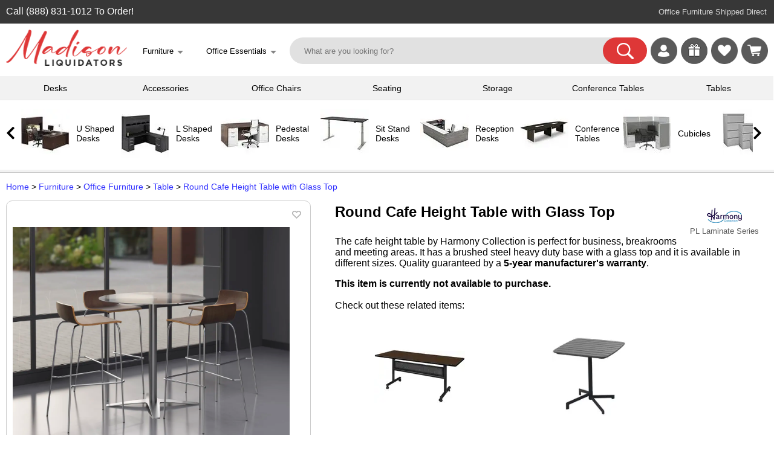

--- FILE ---
content_type: text/html; charset=UTF-8
request_url: https://madisonliquidators.com/item/round-cafe-height-table-with-glass-top-pl-laminate/29597/
body_size: 18167
content:
<!DOCTYPE html PUBLIC "-//W3C//DTD HTML 4.01 Transitional//EN" "http://www.w3.org/TR/html4/loose.dtd">
<html lang="en-US">
<head>
<meta http-equiv="content-language" content="en">
<meta name="viewport" content="width=device-width, initial-scale=1, user-scalable=yes">
<title>Round Cafe Height Table with Glass Top | PL Laminate by Harmony Collection</title>
<meta name='title' content='Round Cafe Height Table with Glass Top | PL Laminate by Harmony Collection'>
<meta property='og:title' content='Round Cafe Height Table with Glass Top | PL Laminate by Harmony Collection'>
<meta name='description' content="The cafe height table by Harmony Collection is perfect for business, breakrooms and meeting areas. It has a brushed steel heavy duty base with a glass top and it is available in different sizes. Quality guaranteed by a 5-year manufacturer's warranty.">
<meta property='og:description' content="The cafe height table by Harmony Collection is perfect for business, breakrooms and meeting areas. It has a brushed steel heavy duty base with a glass top and it is available in different sizes. Quality guaranteed by a 5-year manufacturer's warranty.">
<meta property="og:image" content="https://madisonliquidators.com/images/p/1150/29597-round-cafe-height-table-with-glass-top-1.jpg">
<meta property="og:image:width" content="1150">
<meta property="og:image:height" content="964">
<meta property="product:condition" content="item">
<meta property="product:brand" content="Harmony Collection">
<meta property="product:price" content="865.00">
<meta property="product:product_link" content="https://madisonliquidators.com/item/round-cafe-height-table-with-glass-top-pl-laminate/29597/">
<meta property="product:retailer" content="Madison Liquidators">
<meta property="product:retailer_category" content="Office Furniture">
<meta property="product:category" content="Table">
<meta property="og:url" content="https://madisonliquidators.com/item/round-cafe-height-table-with-glass-top-pl-laminate/29597/">
<link rel="canonical" href="https://madisonliquidators.com/item/round-cafe-height-table-with-glass-top-pl-laminate/29597/">
<meta name="twitter:card" content="summary_large_image" /><meta name="twitter:title" content="Round Cafe Height Table with Glass Top | PL Laminate by Harmony Collection" /><meta name="twitter:description" content="The cafe height table by Harmony Collection is perfect for business, breakrooms and meeting areas. It has a brushed steel heavy duty base with a glass top and it is available in different sizes. Quality guaranteed by a 5-year manufacturer's warranty." /><meta name="twitter:image" content="https://madisonliquidators.com/images/p/1150/29597-round-cafe-height-table-with-glass-top-1.jpg" /><script type="text/javascript" src="/js/webby-select-1.21a.js" defer="defer"></script><link href="/css/webby-select1.css" rel="stylesheet"><link rel="stylesheet" type="text/css" href="/css/product.1.3.3b.css"><script type="text/javascript" src="/js/product-1.15.js" defer="defer"><script type="text/javascript" src="/js/jquery-3.3.1.min.js" defer="defer"></script><style>
    .submit-button {
      display: inline-block;
      border-radius: 25px;
      background-color: #0080e0; //de3737
      border: none;
      color: #FFFFFF;
      text-align: center;
      font-size: 18px;
      padding: 8px 12px 12px 12px;
      width: 165px;
      height: 40px;
      transition: all 0.5s;
      cursor: pointer;
      margin: 0px;
    }

    .menu_price { font-size: 19px; }

    @media (max-width:400px){
        .menu_price { font-size: 17px; }
    }
    </style>

<script type="text/javascript" async src="https://www.googletagmanager.com/gtag/js?id=G-5H8VYV6PQT"></script>
<script type="text/javascript">
window.dataLayer = window.dataLayer || [];
function gtag(){dataLayer.push(arguments);}
gtag('js', new Date());
gtag('config', 'G-5H8VYV6PQT');
</script>
<script type="text/javascript" async src="https://www.googletagmanager.com/gtag/js?id=AW-871387302"></script>
<script type="text/javascript">
window.dataLayer = window.dataLayer || [];
function gtag(){dataLayer.push(arguments);}
gtag('js', new Date());
gtag('config', 'AW-871387302', {'allow_enhanced_conversions': true});
</script>
<script>
  gtag('config', 'AW-871387302/XDVdCIGxyrgDEKahwZ8D', {
    'phone_conversion_number': '(888) 831-1012'
  });
</script>
<script type="text/javascript">
(function(w,d,t,r,u)
{
var f,n,i;
w[u]=w[u]||[],f=function()
{
var o={ti:"17547628"};
o.q=w[u],w[u]=new UET(o),w[u].push("pageLoad")
},
n=d.createElement(t),n.src=r,n.async=1,n.onload=n.onreadystatechange=function()
{
var s=this.readyState;
s&&s!=="loaded"&&s!=="complete"||(f(),n.onload=n.onreadystatechange=null)
},
i=d.getElementsByTagName(t)[0],i.parentNode.insertBefore(n,i)
})
(window,document,"script","//bat.bing.com/bat.js","uetq");
</script>
<script>
!function(e){if(!window.pintrk){window.pintrk = function () {
window.pintrk.queue.push(Array.prototype.slice.call(arguments))};var
  n=window.pintrk;n.queue=[],n.version="3.0";var
  t=document.createElement("script");t.async=!0,t.src=e;var
  r=document.getElementsByTagName("script")[0];
  r.parentNode.insertBefore(t,r)}}("https://s.pinimg.com/ct/core.js");
pintrk('load', '2613540374834');
pintrk('page');
</script>
<noscript>
<img height="1" width="1" style="display:none;" alt=""
  src="https://ct.pinterest.com/v3/?event=init&tid=2613540374834&pd[em]=<hashed_email_address>&noscript=1" />
</noscript>
<!--
<script>
!function(e,t,n,s,u,a){e.twq||(s=e.twq=function(){s.exe?s.exe.apply(s,arguments):s.queue.push(arguments);
},s.version='1.1',s.queue=[],u=t.createElement(n),u.async=!0,u.src='https://static.ads-twitter.com/uwt.js',
a=t.getElementsByTagName(n)[0],a.parentNode.insertBefore(u,a))}(window,document,'script');
twq('config','oe7e1');
</script>-->
<link rel="stylesheet" type="text/css" href="/css/main.5.5.4.css">
<link rel="stylesheet" type="text/css" href="/css/multimenu.css">
<link rel="stylesheet" type="text/css" href="/css/product.2.0.css">
<style>

    .footer-legal-links { float:left; }
@media all and (max-width:1289px){
.footer-resources { display:none; }
}

@media all and (max-width:1119px){
.footer-company { display:none; }
}

@media all and (max-width:892px){
.footer-account { display:none; }
}

@media all and (max-width:720px){
#footer {
   height:100px;   /* Height of the footer */
}
#body {
    //padding-bottom:100px;
}
.footer-legal-links { clear:left; }
}

@media all and (max-width:701px){
.footer-customer-service { display:none; }
}

</style>

</head>
<body>
<noscript><iframe src="https://www.googletagmanager.com/ns.html?id=GTM-TN48NRJ" aria-label="Google Tracking" height="0" width="0" style="display:none;visibility:hidden"></iframe></noscript>

<div class="show_mob">
<div class="mobile-menu-wrapper"><div id="mainmenu" class="sidenav2">
<a href="javascript:void(0)" class="closebtn" onclick="closeNav('mainmenu')">&times;</a>
<div class="menu-table2">
    <ul>
        <li><a title="Madison Liquidators" onclick="openNav2('madison-liquidators','mainmenu'); return false;" href='#'>
            <span class="mobile-icons-madison-liquidators"></span><div class="menu-label2">Madison Liquidators</div>
        </a></li>
        <li><a title="Conference Tables" onclick="openNav2('conference-tables','mainmenu'); return false;" href='#'>
            <span class="mobile-icons-conference-tables"></span><div class="menu-label2">Conference Tables</div>
        </a></li>
<li><a title="Cubicles" onclick="openNav2('cubicles','mainmenu'); return false;" href='#'><span class="mobile-icons-cubicles"></span><div class="menu-label2">Cubicles</div></a></li>
<li><a title="Desk Accessories" onclick="openNav2('desk-accessories','mainmenu'); return false;" href='#'><span class="mobile-icons-desk-accessories"></span><div class="menu-label2">Desk Accessories</div></a></li>
<li><a title="Desks" onclick="openNav2('desks','mainmenu'); return false;" href='#'><span class="mobile-icons-desks"></span><div class="menu-label2">Desks</div></a></li>
<li><a title="Office Chairs" onclick="openNav2('office-chairs','mainmenu'); return false;" href='#'><span class="mobile-icons-office-chairs"></span><div class="menu-label2">Office Chairs</div></a></li>
<li><a title="Office Decor" onclick="openNav2('office-decor','mainmenu'); return false;" href='#'><span class="mobile-icons-office-decor"></span><div class="menu-label2">Office Decor</div></a></li>
<li><a title="Office Supplies" onclick="openNav2('office-supplies','mainmenu'); return false;" href='#'><span class="mobile-icons-office-supplies"></span><div class="menu-label2">Office Supplies</div></a></li>
<li><a title="Seating" onclick="openNav2('seating','mainmenu'); return false;" href='#'><span class="mobile-icons-seating"></span><div class="menu-label2">Seating</div></a></li>
<li><a title="Storage" onclick="openNav2('storage','mainmenu'); return false;" href='#'><span class="mobile-icons-storage"></span><div class="menu-label2">Storage</div></a></li>
<li><a title="Tables" onclick="openNav2('tables','mainmenu'); return false;" href='#'><span class="mobile-icons-tables"></span><div class="menu-label2">Tables</div></a></li>
<li><a title="Workstations" onclick="openNav2('workstations','mainmenu'); return false;" href='#'><span class="mobile-icons-workstations"></span><div class="menu-label2">Workstations</div></a></li>
<li><a title="More Website Links" onclick="openNav2('more','mainmenu'); return false;" href='#'><span class="mobile-icons-more"></span><div class="menu-label2">More</div></a></li>
<li><hr></li>
<!--<a href="https://madisonliquidators.com/l-shaped-desk/" title="L Shaped Desks" onclick="mobile_menu_click('l-shaped-desk'); return false;"><li><div class="menu-label4">L Shaped Desks</div></li></a>
<a href="https://madisonliquidators.com/executive-desk/" title="Executive Desks" onclick="mobile_menu_click('executive-desk'); return false;"><li><div class="menu-label4">Executive Desks</div></li></a>
<a href="https://madisonliquidators.com/u-shaped-desk/" title="U Shaped Desks" onclick="mobile_menu_click('u-shaped-desk'); return false;"><li><div class="menu-label4">U Shaped Desks</div></li></a>
<a href="https://madisonliquidators.com/home-office-desk/" title="Home Office Desks" onclick="mobile_menu_click('home-office-desk'); return false;"><li><div class="menu-label4">Home Office Desks</div></li></a>
<a href="https://madisonliquidators.com/boardroom-table/" title="Boardroom Tables" onclick="mobile_menu_click('boardroom-table'); return false;"><li><div class="menu-label4">Boardroom Tables</div></li></a>-->
</ul>

</div></div><div id="madison-liquidators" class="sidenav2"> 
<ul><li><a href="javascript:void(0)" class="closebtn" onclick="closeNav2('mainmenu','madison-liquidators')">&lt;</a><br>
    <div class="menu-table2">

        <ul>
            <li>
                <div class="submenu-label"><a href="https://madisonliquidators.com/" onclick="mobile_menu_click('madison-liquidators'); return false;">Madison Liquidators</a></div>
                <li><a href="https://madisonliquidators.com/about-us/" title="About Us" onclick="mobile_menu_click('about-us'); return false;"><div class="menu-label3">About Us</div></a></li>
                <li><a href="https://madisonliquidators.com/blog/" title="Blog" onclick="mobile_menu_click('blog'); return false;"><div class="menu-label3">Blog</div></a></li>
                <li><a href="https://madisonliquidators.com/careers/" title="Careers" onclick="mobile_menu_click('careers'); return false;"><div class="menu-label3">Careers</div></a></li>
                <li><a href="https://madisonliquidators.com/contact-us/" title="Contact Us" onclick="mobile_menu_click('contact-us'); return false;"><div class="menu-label3">Contact Us</div></a></li>
                <li><a href="https://madisonliquidators.com/giveaway/" title="Giveaways"><div class="menu-label3">Giveaways</div></a></li>
                <li><a href="https://madisonliquidators.com/madison-wisconsin-showroom/" title="Madison Showroom" onclick="mobile_menu_click('middleton'); return false;"><div class="menu-label3">Madison Showroom</div></a></li>
                <li><a href="https://madisonliquidators.com/Middleton/" title="Middleton Showroom" onclick="mobile_menu_click('middleton'); return false;"><div class="menu-label3">Middleton Showroom</div></a></li>
                <li><a href="https://madisonliquidators.com/receiving-freight/" title="Receiving Freight" onclick="mobile_menu_click('receiving-freight'); return false;"><div class="menu-label3">Receiving Freight</div></a></li>
                <li><a href="https://madisonliquidators.com/returns/" title="Returns" onclick="mobile_menu_click('returns'); return false;"><div class="menu-label3">Returns</div></a></li>
                <li><a href="https://madisonliquidators.com/services/" title="Services" onclick="mobile_menu_click('services'); return false;"><div class="menu-label3">Services</div></a></li>
                <li><a href="https://madisonliquidators.com/shipping/" title="Shipping" onclick="mobile_menu_click('shipping'); return false;"><div class="menu-label3">Shipping</div></a></li>
                <li><a href="https://madisonliquidators.com/business-interiors/" title="Space Planning" onclick="mobile_menu_click('business-interiors'); return false;"><div class="menu-label3">Space Planning</div></a></li>
                <li><a href="https://madisonliquidators.com/testimonials/" title="Testimonials" onclick="mobile_menu_click('testimonials'); return false;"><div class="menu-label3">Testimonials</div></a></li>
            </li>
        </ul>
    </div>
</li></ul>
</div><div id="conference-tables" class="sidenav2"> 
<a href="javascript:void(0)" class="closebtn" onclick="closeNav2('mainmenu','conference-tables')">&lt;</a><br>
<div class="menu-table2">

<ul><li>
<div class="submenu-label"><a href="https://madisonliquidators.com/conference-table/" onclick="mobile_menu_click('madison-tables'); return false;">Conference Tables</a></div>
</li>
<li><a href="https://madisonliquidators.com/boardroom-table/" title="Boardroom Tables" onclick="mobile_menu_click('boardroom-table'); return false;"><div class="menu-label3">Boardroom Tables</div></a></li>
<li><a href="https://madisonliquidators.com/boat-shaped-conference-table/" title="Boat Shaped Tables" onclick="mobile_menu_click('boat-shaped-conference-table'); return false;"><div class="menu-label3">Boat Shaped Tables</div></a></li>
<li><a href="https://madisonliquidators.com/conference-room-chair/" title="Conference Chairs" onclick="mobile_menu_click('conference-room-chair'); return false;"><div class="menu-label3">Conference Chairs</div></a></li>
<li><a href="https://madisonliquidators.com/conference-table-power-hub/" title="Power Modules" onclick="mobile_menu_click('conference-table-power-hub'); return false;"><div class="menu-label3">Power Modules</div></a></li>
<li><a href="https://madisonliquidators.com/racetrack-conference-table/" title="Racetrack Tables" onclick="mobile_menu_click('racetrack-conference-table'); return false;"><div class="menu-label3">Racetrack Tables</div></a></li>
<li><a href="https://madisonliquidators.com/rectangular-conference-table/" title="Rectangular Tables" onclick="mobile_menu_click('rectangular-conference-table'); return false;"><div class="menu-label3">Rectangular Tables</div></a></li>
<li><a href="https://madisonliquidators.com/round-conference-table/" title="Round Tables" onclick="mobile_menu_click('round-conference-table'); return false;"><div class="menu-label3">Round Tables</div></a></li>
<li><a href="https://madisonliquidators.com/square-conference-table/" title="Square Tables" onclick="mobile_menu_click('square-conference-table'); return false;"><div class="menu-label3">Square Tables</div></a></li>
<li><a href="https://madisonliquidators.com/conference-table-and-chair-sets/" title="Table & Chair Sets" onclick="mobile_menu_click('conference-table-and-chair-sets'); return false;"><div class="menu-label3">Table & Chair Sets</div></a></li>
</ul>
</div>
</div><div id="cubicles" class="sidenav2"> 
<a href="javascript:void(0)" class="closebtn" onclick="closeNav2('mainmenu','cubicles')">&lt;</a><br>
<div class="menu-table2">

<ul><li>
<div class="submenu-label"><a href="https://madisonliquidators.com/cubicles/" onclick="mobile_menu_click('cubicles'); return false;">Cubicles</a></div></li>
<li><a href="https://madisonliquidators.com/2-person-cubicle/" title="2 Person Cubicle" onclick="mobile_menu_click('2-person-cubicle'); return false;"><div class="menu-label3">2 Person Cubicle</div></a></li>
<li><a href="https://madisonliquidators.com/4-person-cubicle/" title="4 Person Cubicle" onclick="mobile_menu_click('4-person-cubicle'); return false;"><div class="menu-label3">4 Person Cubicle</div></a></li>
<li><a href="https://madisonliquidators.com/6-person-cubicle/" title="6 Person Cubicle" onclick="mobile_menu_click('6-person-cubicle'); return false;"><div class="menu-label3">6 Person Cubicle</div></a></li>
<li><a href="https://madisonliquidators.com/8-person-cubicle/" title="8 Person Cubicle" onclick="mobile_menu_click('8-person-cubicle'); return false;"><div class="menu-label3">8 Person Cubicle</div></a></li>
<li><a href="https://madisonliquidators.com/call-center-cubicles/" title="Call Center Cubicles" onclick="mobile_menu_click('call-center-cubicles'); return false;"><div class="menu-label3">Call Center Cubicles</div></a></li>
<li><a href="https://madisonliquidators.com/cubicle-desk/" title="Cubicle Desks" onclick="mobile_menu_click('cubicle-desk'); return false;"><div class="menu-label3">Cubicle Desks</div></a></li>
<li><a href="https://madisonliquidators.com/cubicle-walls/" title="Cubicle Walls" onclick="mobile_menu_click('cubicle-walls'); return false;"><div class="menu-label3">Cubicle Walls</div></a></li>
<li><a href="https://madisonliquidators.com/cubicle-workstation/" title="Cubicle Workstations" onclick="mobile_menu_click('cubicle-workstation'); return false;"><div class="menu-label3">Cubicle Workstations</div></a></li>
<li><a href="https://madisonliquidators.com/partition-wall/" title="Partition Walls" onclick="mobile_menu_click('partition-wall2'); return false;"><div class="menu-label3">Partition Walls</div></a></li>
</ul>
</div>
</div><div id="desk-accessories" class="sidenav2"> 
<a href="javascript:void(0)" class="closebtn" onclick="closeNav2('mainmenu','desk-accessories')">&lt;</a><br>
<div class="menu-table2">

<ul><li>
<div class="submenu-label"><a href="https://madisonliquidators.com/desk-accessories/" onclick="mobile_menu_click('desk-accessories'); return false;">Desk Accessories</a></div></li>
<li><a href="https://madisonliquidators.com/under-desk-cable-management/" title="Cable Management" onclick="mobile_menu_click('under-desk-cable-management'); return false;"><div class="menu-label3">Cable Management</div></a></li>
<li><a href="https://madisonliquidators.com/desk-chair-mat/" title="Chair Mats" onclick="mobile_menu_click('desk-chair-mat'); return false;"><div class="menu-label3">Chair Mats</div></a></li>
<li><a href="https://madisonliquidators.com/desk-dividers/" title="Desk Dividers" onclick="mobile_menu_click('desk-dividers'); return false;"><div class="menu-label3">Desk Dividers</div></a></li>
<li><a href="https://madisonliquidators.com/desk-drawers/" title="Desk Drawers" onclick="mobile_menu_click('desk-drawers'); return false;"><div class="menu-label3">Desk Drawers</div></a></li>
<li><a href="https://madisonliquidators.com/desk-lamps/" title="Desk Lamps" onclick="mobile_menu_click('desk-lamps'); return false;"><div class="menu-label3">Desk Lamps</div></a></li>
<li><a href="https://madisonliquidators.com/desk-power-outlets/" title="Desk Power Outlets" onclick="mobile_menu_click('desk-power-outlets'); return false;"><div class="menu-label3">Desk Power Outlets</div></a></li>
<li><a href="https://madisonliquidators.com/floor-lamp/" title="Floor Lamps" onclick="mobile_menu_click('floor-lamp'); return false;"><div class="menu-label3">Floor Lamps</div></a></li>
<li><a href="https://madisonliquidators.com/keyboard-trays/" title="Keyboard Trays" onclick="mobile_menu_click('keyboard-trays'); return false;"><div class="menu-label3">Keyboard Trays</div></a></li>
<li><a href="https://madisonliquidators.com/monitor-arm/" title="Monitor Arms" onclick="mobile_menu_click('monitor-arm'); return false;"><div class="menu-label3">Monitor Arms</div></a></li>
<li><a href="https://madisonliquidators.com/plexiglass-brackets/" title="Plexiglass Brackets" onclick="mobile_menu_click('plexiglass-brackets'); return false;"><div class="menu-label3">Plexiglass Brackets</div></a></li>
<li><a href="https://madisonliquidators.com/task-light/" title="Task Lights" onclick="mobile_menu_click('task-lights'); return false;"><div class="menu-label3">Task Lights</div></a></li>
<li><a href="https://madisonliquidators.com/under-desk-drawer/" title="Under Desk Drawer" onclick="mobile_menu_click('under-desk-drawer'); return false;"><div class="menu-label3">Under Desk Drawer</div></a></li>
</ul>
</div>
</div><div id="desks" class="sidenav2"> 
<a href="javascript:void(0)" class="closebtn" onclick="closeNav2('mainmenu','desks')">&lt;</a><br>
<div class="menu-table2">

<ul><li>
<div class="submenu-label"><a href="https://madisonliquidators.com/desk/" onclick="mobile_menu_click('madison-desks'); return false;">Desks</a></div></li>
<li><a href="https://madisonliquidators.com/two-person-desk/" title="2 Person Desks" onclick="mobile_menu_click('two-person-desk'); return false;"><div class="menu-label3">2 Person Desks</div></a></li>
<li><a href="https://madisonliquidators.com/4-person-desk/" title="4 Person Desks" onclick="mobile_menu_click('4-person-desk'); return false;"><div class="menu-label3">4 Person Desks</div></a></li>
<li><a href="https://madisonliquidators.com/bow-front-desk/" title="Bow Front Desks" onclick="mobile_menu_click('bow-front-desk'); return false;"><div class="menu-label3">Bow Front Desks</div></a></li>
<li><a href="https://madisonliquidators.com/credenza-desk/" title="Credenza Desks" onclick="mobile_menu_click('credenza-desk'); return false;"><div class="menu-label3">Credenza Desks</div></a></li>
<li><a href="https://madisonliquidators.com/desk-advisor/" title="Desk Advisor" onclick="mobile_menu_click('desk-advisor'); return false;"><div class="menu-label3">Desk Advisor</div></a></li>
<li><a href="https://madisonliquidators.com/executive-desk/" title="Executive Desks" onclick="mobile_menu_click('executive-desk'); return false;"><div class="menu-label3">Executive Desks</div></a></li>
<li><a href="https://madisonliquidators.com/gaming-desk/" title="Gaming Desk" onclick="mobile_menu_click('gaming-desk'); return false;"><div class="menu-label3">Gaming Desk</div></a></li>
<li><a href="https://madisonliquidators.com/home-office-desk/" title="Home Office Desks" onclick="mobile_menu_click('home-office-desk'); return false;"><div class="menu-label3">Home Office Desks</div></a></li>
<li><a href="https://madisonliquidators.com/l-shaped-desk/" title="L Shaped Desks" onclick="mobile_menu_click('l-shaped-desk'); return false;"><div class="menu-label3">L Shaped Desks</div></a></li>
<li><a href="https://madisonliquidators.com/pedestal-desk/" title="Pedestal Desks" onclick="mobile_menu_click('pedestal-desk'); return false;"><div class="menu-label3">Pedestal Desks</div></a></li>
<li><a href="https://madisonliquidators.com/peninsula-desk/" title="Peninsula Desks" onclick="mobile_menu_click('peninsula-desk'); return false;"><div class="menu-label3">Peninsula Desks</div></a></li>
<li><a href="https://madisonliquidators.com/reception-desk/" title="Reception Desks" onclick="mobile_menu_click('reception-desk'); return false;"><div class="menu-label3">Reception Desks</div></a></li>
<li><a href="https://madisonliquidators.com/sit-stand-desk/" title="Sit Stand Desks" onclick="mobile_menu_click('sit-stand-desk'); return false;"><div class="menu-label3">Sit Stand Desks</div></a></li>
<li><a href="https://madisonliquidators.com/standing-desk/" title="Standing Desks" onclick="mobile_menu_click('standing-desk'); return false;"><div class="menu-label3">Standing Desks</div></a></li>
<li><a href="https://madisonliquidators.com/u-shaped-desk/" title="U Shaped Desks" onclick="mobile_menu_click('u-shaped-desk'); return false;"><div class="menu-label3">U Shaped Desks</div></a></li>
<li><a href="https://madisonliquidators.com/wall-mounted-desk/" title="Wall Mounted Desks" onclick="mobile_menu_click('wall-mounted-desk'); return false;"><div class="menu-label3">Wall Mounted Desks</div></a></li>
</ul>
</div>
</div><div id="office-chairs" class="sidenav2"> 
<a href="javascript:void(0)" class="closebtn" onclick="closeNav2('mainmenu','office-chairs')">&lt;</a><br>
<div class="menu-table2">

<ul><li>
<div class="submenu-label"><a href="https://madisonliquidators.com/office-chair/" onclick="mobile_menu_click('office-chair'); return false;">Office Chairs</a></div></li>
<li><a href="https://madisonliquidators.com/armless-office-chair/" title="Armless Office Chair" onclick="mobile_menu_click('armless-office-chair'); return false;"><div class="menu-label3">Armless Office Chair</div></a></li>
<li><a href="https://madisonliquidators.com/big-and-tall-office-chair/" title="Big and Tall Chairs" onclick="mobile_menu_click('big-and-tall-office-chair'); return false;"><div class="menu-label3">Big and Tall Chairs</div></a></li>
<li><a href="https://madisonliquidators.com/computer-chair/" title="Computer Chair" onclick="mobile_menu_click('computer-chair'); return false;"><div class="menu-label3">Computer Chair</div></a></li>
<li><a href="https://madisonliquidators.com/ergonomic-office-chair/" title="Ergonomic Chair" onclick="mobile_menu_click('ergonomic-office-chair'); return false;"><div class="menu-label3">Ergonomic Chair</div></a></li>
<li><a href="https://madisonliquidators.com/executive-office-chair/" title="Executive  Chairs" onclick="mobile_menu_click('executive-office-chair'); return false;"><div class="menu-label3">Executive  Chairs</div></a></li>
<li><a href="https://madisonliquidators.com/gaming-chair/" title="Gaming Chairs" onclick="mobile_menu_click('gaming-chair'); return false;"><div class="menu-label3">Gaming Chairs</div></a></li>
<li><a href="https://madisonliquidators.com/heavy-duty-office-chair/" title="Heavy Duty Chairs" onclick="mobile_menu_click('heavy-duty-office-chair'); return false;"><div class="menu-label3">Heavy Duty Chairs</div></a></li>
<li><a href="https://madisonliquidators.com/high-back-office-chair/" title="High Back Chairs" onclick="mobile_menu_click('high-back-office-chair'); return false;"><div class="menu-label3">High Back Chairs</div></a></li>
<li><a href="https://madisonliquidators.com/leather-office-chair/" title="Leather Office Chairs" onclick="mobile_menu_click('leather-office-chair'); return false;"><div class="menu-label3">Leather Office Chairs</div></a></li>
<li><a href="https://madisonliquidators.com/mesh-office-chair/" title="Mesh Office Chiars" onclick="mobile_menu_click('mesh-office-chair'); return false;"><div class="menu-label3">Mesh Office Chiars</div></a></li>
<li><a href="https://madisonliquidators.com/stools/" title="Office Stools" onclick="mobile_menu_click('stools'); return false;"><div class="menu-label3">Office Stools</div></a></li>
<li><a href="https://madisonliquidators.com/task-chair/" title="Task Chairs" onclick="mobile_menu_click('task-chair'); return false;"><div class="menu-label3">Task Chairs</div></a></li>
<li><a href="https://madisonliquidators.com/upholstered-office-chair/" title="Upholstered  Chairs" onclick="mobile_menu_click('upholstered-office-chair'); return false;"><div class="menu-label3">Upholstered  Chairs</div></a></li>
<li><a href="https://madisonliquidators.com/office-chair-with-lumbar-support/" title="with Lumbar Support" onclick="mobile_menu_click('office-chair-with-lumbar-support'); return false;"><div class="menu-label3">with Lumbar Support</div></a></li>
</ul>
</div>
</div><div id="office-decor" class="sidenav2"> 
<a href="javascript:void(0)" class="closebtn" onclick="closeNav2('mainmenu','office-decor')">&lt;</a><br>
<div class="menu-table2">

<ul><li>
<div class="submenu-label"><a href="https://madisonliquidators.com/office-decor/" onclick="mobile_menu_click('office-d?cor'); return false;">Office Decor</a></div></li>
<li><a href="https://madisonliquidators.com/acoustic-ceiling-tiles/" title="Acoustic Ceiling Tiles" onclick="mobile_menu_click('acoustic-ceiling-tiles'); return false;"><div class="menu-label3">Acoustic Ceiling Tiles</div></a></li>
<li><a href="https://madisonliquidators.com/acoustic-wall-panels/" title="Acoustic Wall Panels" onclick="mobile_menu_click('acoustic-wall-panels'); return false;"><div class="menu-label3">Acoustic Wall Panels</div></a></li>
<li><a href="https://madisonliquidators.com/desk-lamps/" title="Desk Lamps" onclick="mobile_menu_click('desk-lamps2'); return false;"><div class="menu-label3">Desk Lamps</div></a></li>
<li><a href="https://madisonliquidators.com/floor-lamp/" title="Floor Lamps" onclick="mobile_menu_click('floor-lamp2'); return false;"><div class="menu-label3">Floor Lamps</div></a></li>
<li><a href="https://madisonliquidators.com/partition-wall/" title="Partition Walls" onclick="mobile_menu_click('partition-wall'); return false;"><div class="menu-label3">Partition Walls</div></a></li>
<li><a href="https://madisonliquidators.com/room-dividers/" title="Room Dividers" onclick="mobile_menu_click('room-dividers'); return false;"><div class="menu-label3">Room Dividers</div></a></li>
<li><a href="https://madisonliquidators.com/wall-art/" title="Wall Art" onclick="mobile_menu_click('wall-art'); return false;"><div class="menu-label3">Wall Art</div></a></li>
</ul>
</div>
</div><div id="office-supplies" class="sidenav2"> 
<a href="javascript:void(0)" class="closebtn" onclick="closeNav2('mainmenu','office-supplies')">&lt;</a><br>
<div class="menu-table2">

<ul><li>
<div class="submenu-label"><a href="https://madisonliquidators.com/office-supplies/" onclick="mobile_menu_click('office-supplies'); return false;">Office Supplies</a></div></li>
<li><a href="https://madisonliquidators.com/bulletin-board/" title="Bulletin Board" onclick="mobile_menu_click('bulletin-boards'); return false;"><div class="menu-label3">Bulletin Board</div></a></li>
<li><a href="https://madisonliquidators.com/desk-chair-mat/" title="Chair Mats" onclick="mobile_menu_click('chair-mats'); return false;"><div class="menu-label3">Chair Mats</div></a></li>
<li><a href="https://madisonliquidators.com/lectern/" title="Lecterns" onclick="mobile_menu_click('lecterns'); return false;"><div class="menu-label3">Lecterns</div></a></li>
<li><a href="https://madisonliquidators.com/plexiglass-brackets/" title="Plexiglass Brackets" onclick="mobile_menu_click('plexiglass-brackets2'); return false;"><div class="menu-label3">Plexiglass Brackets</div></a></li>
<li><a href="https://madisonliquidators.com/power-bank/" title="Power Banks" onclick="mobile_menu_click('power-bank'); return false;"><div class="menu-label3">Power Banks</div></a></li>
<li><a href="https://madisonliquidators.com/sneeze-guard/" title="Sneeze Guards" onclick="mobile_menu_click('sneeze-guard'); return false;"><div class="menu-label3">Sneeze Guards</div></a></li>
<li><a href="https://madisonliquidators.com/trash-can/" title="Trash Cans" onclick="mobile_menu_click('trash-can'); return false;"><div class="menu-label3">Trash Cans</div></a></li>
<li><a href="https://madisonliquidators.com/whiteboard/" title="Whiteboards" onclick="mobile_menu_click('whiteboards2'); return false;"><div class="menu-label3">Whiteboards</div></a></li>
</ul>
</div>
</div><div id="seating" class="sidenav2"> 
<a href="javascript:void(0)" class="closebtn" onclick="closeNav2('mainmenu','seating')">&lt;</a><br>
<div class="menu-table2">

<ul><li>
<div class="submenu-label"><a href="https://madisonliquidators.com/search.php?seating" onclick="mobile_menu_click('seating'); return false;">Seating</a></div></li>
<li><a href="https://madisonliquidators.com/cafe-chair/" title="Cafe Chairs" onclick="mobile_menu_click('cafe-chair'); return false;"><div class="menu-label3">Cafe Chairs</div></a></li>
<li><a href="https://madisonliquidators.com/club-chair/" title="Club Chairs" onclick="mobile_menu_click('club-chair'); return false;"><div class="menu-label3">Club Chairs</div></a></li>
<li><a href="https://madisonliquidators.com/conference-room-chair/" title="Conference Chairs" onclick="mobile_menu_click('conference-room-chair2'); return false;"><div class="menu-label3">Conference Chairs</div></a></li>
<li><a href="https://madisonliquidators.com/dining-chairs/" title="Dining Chairs" onclick="mobile_menu_click('dining-chairs'); return false;"><div class="menu-label3">Dining Chairs</div></a></li>
<li><a href="https://madisonliquidators.com/folding-chair/" title="Folding Chairs" onclick="mobile_menu_click('golding-chair'); return false;"><div class="menu-label3">Folding Chairs</div></a></li>
<li><a href="https://madisonliquidators.com/guest-chair/" title="Guest Chairs" onclick="mobile_menu_click('guest-chair'); return false;"><div class="menu-label3">Guest Chairs</div></a></li>
<li><a href="https://madisonliquidators.com/loveseat/" title="Loveseats" onclick="mobile_menu_click('loveseats'); return false;"><div class="menu-label3">Loveseats</div></a></li>
<li><a href="https://madisonliquidators.com/nesting-chair/" title="Nesting Chairs" onclick="mobile_menu_click('nesting-chair'); return false;"><div class="menu-label3">Nesting Chairs</div></a></li>
<li><a href="https://madisonliquidators.com/office-chair/" title="Office Chairs" onclick="mobile_menu_click('office-chair2'); return false;"><div class="menu-label3">Office Chairs</div></a></li>
<li><a href="https://madisonliquidators.com/office-couch/" title="Office Couches" onclick="mobile_menu_click('office-couch'); return false;"><div class="menu-label3">Office Couches</div></a></li>
<li><a href="https://madisonliquidators.com/outdoor-chair/" title="Outdoor Seating" onclick="mobile_menu_click('outdoor-seating'); return false;"><div class="menu-label3">Outdoor Seating</div></a></li>
<li><a href="https://madisonliquidators.com/reception-chair/" title="Reception Chairs" onclick="mobile_menu_click('reception-chair'); return false;"><div class="menu-label3">Reception Chairs</div></a></li>
<li><a href="https://madisonliquidators.com/sectional/" title="Sectionals" onclick="mobile_menu_click('sectionals'); return false;"><div class="menu-label3">Sectionals</div></a></li>
<li><a href="https://madisonliquidators.com/sofa/" title="Sofas" onclick="mobile_menu_click('sofas'); return false;"><div class="menu-label3">Sofas</div></a></li>
<li><a href="https://madisonliquidators.com/stacking-chair/" title="Stacking Chairs" onclick="mobile_menu_click('stacking-chair'); return false;"><div class="menu-label3">Stacking Chairs</div></a></li>
<li><a href="https://madisonliquidators.com/waiting-room-chair/" title="Waiting Room Chairs" onclick="mobile_menu_click('waiting-room-chair'); return false;"><div class="menu-label3">Waiting Room Chairs</div></a></li>
</ul>
</div>



</div><div id="storage" class="sidenav2"> 
<a href="javascript:void(0)" class="closebtn" onclick="closeNav2('mainmenu','storage')">&lt;</a><br>
<div class="menu-table2">

<ul><li>
<div class="submenu-label"><a href="https://madisonliquidators.com/storage-cabinet/" onclick="mobile_menu_click('storage'); return false;">Storage</a></div></li>
<li><a href="https://madisonliquidators.com/bookcase/" title="Bookcases" onclick="mobile_menu_click('bookcase'); return false;"><div class="menu-label3">Bookcases</div></a></li>
<li><a href="https://madisonliquidators.com/credenza/" title="Credenzas" onclick="mobile_menu_click('credenza'); return false;"><div class="menu-label3">Credenzas</div></a></li>
<li><a href="https://madisonliquidators.com/display-case/" title="Display Cases" onclick="mobile_menu_click('display-case'); return false;"><div class="menu-label3">Display Cases</div></a></li>
<li><a href="https://madisonliquidators.com/file-cabinet/" title="File Cabinets" onclick="mobile_menu_click('file-cabinet'); return false;"><div class="menu-label3">File Cabinets</div></a></li>
<li><a href="https://madisonliquidators.com/fireproof-file-cabinet/" title="Fireproof File Cabinet" onclick="mobile_menu_click('fireproof-file-cabinet'); return false;"><div class="menu-label3">Fireproof File Cabinet</div></a></li>
<li><a href="https://madisonliquidators.com/fireproof-safe/" title="Fireproof Safes" onclick="mobile_menu_click('fireproof-safe'); return false;"><div class="menu-label3">Fireproof Safes</div></a></li>
<li><a href="https://madisonliquidators.com/lateral-filing-cabinet/" title="Lateral File Cabinets" onclick="mobile_menu_click('lateral-filing-cabinet'); return false;"><div class="menu-label3">Lateral File Cabinets</div></a></li>
<li><a href="https://madisonliquidators.com/pedestal-drawers/" title="Pedestal Drawers" onclick="mobile_menu_click('pedestal-drawers'); return false;"><div class="menu-label3">Pedestal Drawers</div></a></li>
<li><a href="https://madisonliquidators.com/shelving/" title="Shelving" onclick="mobile_menu_click('shelving'); return false;"><div class="menu-label3">Shelving</div></a></li>
<li><a href="https://madisonliquidators.com/storage-cabinet/" title="Storage Cabinets" onclick="mobile_menu_click('storage-cabinet'); return false;"><div class="menu-label3">Storage Cabinets</div></a></li>
<li><a href="https://madisonliquidators.com/storage-wall/" title="Storage Walls" onclick="mobile_menu_click('storage-wall'); return false;"><div class="menu-label3">Storage Walls</div></a></li>
<li><a href="https://madisonliquidators.com/vertical-file-cabinet/" title="Vertical File Cabinet" onclick="mobile_menu_click('vertical-file-cabinet'); return false;"><div class="menu-label3">Vertical File Cabinet</div></a></li>
<li><a href="https://madisonliquidators.com/wire-rack/" title="Wire Racks" onclick="mobile_menu_click('wire-racks'); return false;"><div class="menu-label3">Wire Racks</div></a></li>
</ul>
</div>
</div><div id="tables" class="sidenav2"> 
<a href="javascript:void(0)" class="closebtn" onclick="closeNav2('mainmenu','tables')">&lt;</a><br>
<div class="menu-table2">

<ul><li>
<div class="submenu-label"><a href="https://madisonliquidators.com/table/" onclick="mobile_menu_click('table'); return false;">Tables</a></div></li>
<li><a href="https://madisonliquidators.com/boardroom-table/" title="Boardroom Tables" onclick="mobile_menu_click('boardroom-table2'); return false;"><div class="menu-label3">Boardroom Tables</div></a></li>
<li><a href="https://madisonliquidators.com/cafe-table/" title="Cafe Tables" onclick="mobile_menu_click('cafe-table'); return false;"><div class="menu-label3">Cafe Tables</div></a></li>
<li><a href="https://madisonliquidators.com/coffee-table/" title="Coffee Tables" onclick="mobile_menu_click('coffee-table'); return false;"><div class="menu-label3">Coffee Tables</div></a></li>
<li><a href="https://madisonliquidators.com/conference-table/" title="Conference Tables" onclick="mobile_menu_click('conference-table'); return false;"><div class="menu-label3">Conference Tables</div></a></li>
<li><a href="https://madisonliquidators.com/folding-table/" title="Folding Tables" onclick="mobile_menu_click('folding-table'); return false;"><div class="menu-label3">Folding Tables</div></a></li>
<li><a href="https://madisonliquidators.com/picnic-table/" title="Picnic Tables" onclick="mobile_menu_click('picnic-table'); return false;"><div class="menu-label3">Picnic Tables</div></a></li>
<li><a href="https://madisonliquidators.com/rectangular-table/" title="Rectangular Tables" onclick="mobile_menu_click('rectangular-table'); return false;"><div class="menu-label3">Rectangular Tables</div></a></li>
<li><a href="https://madisonliquidators.com/round-table/" title="Round Tables" onclick="mobile_menu_click('round-table'); return false;"><div class="menu-label3">Round Tables</div></a></li>
<li><a href="https://madisonliquidators.com/side-table/" title="Side Tables" onclick="mobile_menu_click('side-table'); return false;"><div class="menu-label3">Side Tables</div></a></li>
<li><a href="https://madisonliquidators.com/square-table/" title="Square Tables" onclick="mobile_menu_click('square-table'); return false;"><div class="menu-label3">Square Tables</div></a></li>
<li><a href="https://madisonliquidators.com/training-table/" title="Training Tables" onclick="mobile_menu_click('training-table'); return false;"><div class="menu-label3">Training Tables</div></a></li>
</ul>
</div>
</div><div id="workstations" class="sidenav2"> 
<a href="javascript:void(0)" class="closebtn" onclick="closeNav2('mainmenu','workstations')">&lt;</a><br>
<div class="menu-table2">

<ul><li>
<div class="submenu-label"><a href="https://madisonliquidators.com/workstation/" onclick="mobile_menu_click('workstations'); return false;">Workstations</a></div></li>
<li><a href="https://madisonliquidators.com/2-person-workstation/" title="2 Person Workstation" onclick="mobile_menu_click('2-person-workstation'); return false;"><div class="menu-label3">2 Person Workstation</div></a></li>
<li><a href="https://madisonliquidators.com/3-person-workstation/" title="3 Person Workstation" onclick="mobile_menu_click('3-person-workstation'); return false;"><div class="menu-label3">3 Person Workstation</div></a></li>
<li><a href="https://madisonliquidators.com/4-person-workstation/" title="4 Person Workstation" onclick="mobile_menu_click('4-person-workstation'); return false;"><div class="menu-label3">4 Person Workstation</div></a></li>
<li><a href="https://madisonliquidators.com/6-person-workstation/" title="6 Person Workstation" onclick="mobile_menu_click('6-person-workstation'); return false;"><div class="menu-label3">6 Person Workstation</div></a></li>
<li><a href="https://madisonliquidators.com/8-person-workstation/" title="8 Person Workstation" onclick="mobile_menu_click('8-person-workstation'); return false;"><div class="menu-label3">8 Person Workstation</div></a></li>
</ul>
</div>
</div><div id="more" class="sidenav2"> 
<a href="javascript:void(0)" class="closebtn" onclick="closeNav2('mainmenu','more')">&lt;</a><br>
<div class="menu-table2">

<ul><li>
<div class="submenu-label"><a href="https://madisonliquidators.com/" onclick="mobile_menu_click('more'); return false;" title="More Mobile Links">More Links</a></div></li>
<li><a href="https://madisonliquidators.com/favorites/" title="Favorite Items" onclick="mobile_menu_click('favorites'); return false;"><div class="menu-label3">Favorite Items</div></a></li>
<li><a href="https://madisonliquidators.com/middleton-wisconsin-showroom/" title="Middleton Showroom" onclick="mobile_menu_click('middleton2'); return false;"><div class="menu-label3">Middleton Showroom</div></a></li>
<li><a href="https://madisonliquidators.com/madison-wisconsin-showroom/" title="Madison Showroom"><div class="menu-label3">Madison Showroom</div></a></li>
<li><a href="https://madisonliquidators.com/new-items/" title="New Items" onclick="mobile_menu_click('new-items'); return false;"><div class="menu-label3">New Items</div></a></li>
<li><a href="https://madisonliquidators.com/brands/" title="Shop By Brand" onclick="mobile_menu_click('brands'); return false;"><div class="menu-label3">Shop By Brand</div></a></li>
<li><a href="https://madisonliquidators.com/series/" title="Shop by Series" onclick="mobile_menu_click('series'); return false;"><div class="menu-label3">Shop by Series</div></a></li>
<li><a href="https://madisonliquidators.com/used-second-hand-office-furniture/" title="Used Office Furniture" onclick="mobile_menu_click('used-second-hand-office-furniture'); return false;"><div class="menu-label3">Used Office Furniture</div></a></li>
</ul>
</div>
</div>
<div class="mobile-header">
<table cellpadding="0" cellspacing="0" border="0" width="100%" role="presentation">
<tr>
<td width="40"><div onclick="openNav('mainmenu');"><img src="/images/mobile-2024/navigation-menu.png" height="24" width="31" alt="Navigation Menu"></div></td>
<td width="35"><a href="tel:+18888311012"><img src="/images/mobile-2024/phone.png" width="22" height="24" alt="Call 888-831-1012"></a></td>
<td align="center"><a href="https://madisonliquidators.com/" title="Madison Liquidators"><img src="/images/madison-liquidators-2024.png" height="44" width="146" alt="Madison Liquidators"></a></td>
<td width="35" align="center"><a onclick="showHide('mobile-search'); return false;" href="#"><img src="/images/mobile-2024/search.png" width="25" height="24" alt="Search"></a></td>
<td width="35" align="right"><a href="/cart.php" title="Shopping Cart"><img src="/images/mobile-2024/cart.png" width="28" height="24" alt="Shopping Cart"></a></td>
</tr>
</table>
</div>
<div class="mobile-search" id="mobile-search">
<form autocomplete="off" action="/search.php" method="GET" class="form">
<div class="autocomplete"><input type="text" name="keyword" placeholder="What are you looking for?" class="search-field" aria-label="What are you looking for?"></div>
<button type="submit" class="search-button" role="button" title="Search"><img src="/images/splash5/magnifying-glass.png" width="28" height="27" alt="Search"></button>
</form>
</div>
</div><div class="spacer-40"></div>
</div>
<div align="center">
<div class="flex">



<div class="page-wrap" align="left">
<div class="hide_mob" style="background-color:#373737; height:39px;">
<div style="float:left; color:white; padding:10px;">Call (888) 831-1012 To Order!</div>
<div style="float:right; color:#d7d7d7; font-size:13px; padding:12px;">Office Furniture Shipped Direct</div>
</div>

<div class="sticky-header hide_mob">
<div style="float:left; padding-right:10px;" align=center><a href="/" title="Madison Liquidators"><img src="/images/madison-liquidators-230x69.png" width="200" alt="Madison Liquidators"></a></div>

<div class="header-dropdown furniture-menu" style="float:left; padding:27px 14px 0 10px;">
  <button class="header-dropbtn2" style="font-size:13px;" role="button" aria-label="Furniture">Furniture <span style="margin-top:0px; padding:0 0 0 5px; float:right; display: flex; color:#828282;">&#x1F783;</span></button>
  <div class="header-dropdown-content4">
  <div class="header-row">
  <div class="header-column">
  <a href="https://madisonliquidators.com/breakroom-furniture/" title="Breakroom Furniture"><div>Breakroom</div></a>
  <a href="https://madisonliquidators.com/business-furniture/" title="Business Furniture"><div>Business</div></a>  
  <a href="https://madisonliquidators.com/cafe-furniture/" title="Cafe Furniture"><div>Cafe</div></a>
  <a href="https://madisonliquidators.com/cafeteria-furniture/" title="Cafeteria Furniture"><div>Cafeteria</div></a>
  <a href="https://madisonliquidators.com/classroom-furniture/" title="Classroom Furniture"><div>Classroom</div></a>
  <a href="https://madisonliquidators.com/conference-room-furniture/" title="Conference Room Furniture"><div>Conference Room</div></a>
  <a href="https://madisonliquidators.com/executive-furniture/" title="Executive Furniture"><div>Executive</div></a>
  </div>
  <div class="header-column">
  <a href="https://madisonliquidators.com/dining-furniture/" title="Dining Furniture"><div>Dining</div></a>
  <a href="https://madisonliquidators.com/home-office-furniture/" title="Home Office Furniture"><div>Home Office</div></a>
  <a href="https://madisonliquidators.com/hospital-furniture/" title="Hospital Furniture"><div>Hospital</div></a>
  <a href="https://madisonliquidators.com/hotel-furniture/" title="Hotel Furniture"><div>Hotel</div></a>
  <a href="https://madisonliquidators.com/kitchen-furniture/" title="Kitchen Furniture"><div>Kitchen</div></a>
  <a href="https://madisonliquidators.com/meeting-room-furniture/" title="Meeting Room Furniture"><div>Meeting Room</div></a>
  <a href="https://madisonliquidators.com/modern-furniture/" title="Modern Furniture"><div>Modern</div></a>
  </div>
  <div class="header-column">
  <a href="https://madisonliquidators.com/open-office-furniture/" title="Open Office Furniture"><div>Open Office</div></a>
  <a href="https://madisonliquidators.com/outdoor-furniture/" title="Outdoor Furniture"><div>Outdoor</div></a>
  <a href="https://madisonliquidators.com/reception-furniture/" title="Reception Furniture"><div>Reception</div></a>
  <a href="https://madisonliquidators.com/storage-furniture/" title="Storage Furniture"><div>Storage</div></a>
  <a href="https://madisonliquidators.com/training-room-furniture/" title="Training Room Furniture"><div>Training Room</div></a>
  <a href="https://madisonliquidators.com/waiting-room-furniture/" title="Waiting Room Furniture"><div>Waiting Room</div></a>
  </div>
  </div>
</div>
</div>

<div class="header-dropdown essentials-menu" style="float:left; padding:27px 14px 0 10px;">
  <button class="header-dropbtn2" style="font-size:13px;" role="button" aria-label="Office Essentials">Office Essentials <span style="margin-top:0px; padding:0 0 0 5px; float:right; display: flex; color:#828282;">&#x1F783;</span></button>
  <div class="header-dropdown-content3">
  <div class="header-row4">
  <div class="header-column4">
  <a href="/office-essentials/best-value/" title="Best-Value"><div>Best-Value</div></a>
  <a href="/office-essentials/executive/" title="Executive Office"><div>Executive Office</div></a>
  <a href="/office-essentials/high-end/" title="High-End"><div>High-End</div></a>
  <a href="/office-essentials/home/" title="Home Office"><div>Home Office</div></a>
  <a href="/office-essentials/" title="Top-Rated"><div>Top-Rated</div></a>
  <a href="/office-essentials/modern/" title="Modern Office"><div>Modern Office</div></a>
  <a href="/office-essentials/traditional/" title="Traditional Office"><div>Traditional Office</div></a>
  </div>
  </div>
</div>
</div>

<div style="padding-top:13px;">
<div class="dropdown-cart">
<a href="/cart.php" title="Shopping Cart" aria-label="Shopping Cart">
<div style="display:relative;"><span class="navigation-icon-cart" aria-label="Shopping Cart" role="link"></span></div>
</a>
</div>

<div class="hide_657" style="float:right; padding-right:6px;"><a href="/favorites/" title="Favorites" aria-label="Favorites"><span class="navigation-icon-favorite" aria-label="Favorites" role="link"></span></a></div>
<div class="hide_657" style="float:right; padding-right:6px;"><a href="/giveaway/" title="Enter to Win!" aria-label="Enter to Win!"><img src="/images/icons/gift.png" alt="Enter to Win!"></a></div>
<div class="dropdown hide_607" style="float:right; padding: 0 6px;">
<span class="navigation-icon-account" aria-label="Account Icon" role="link"></span>
<div class="dropdown-content">  
<a href="/register/">Register</a>
	<a href="/login/">Login</a>
</div>
</div>
<div class="search-wrap" style="padding-left:70px;">
<form autocomplete="off" action="/search.php" method="GET" class="form" role="search">
<div class="autocomplete">
<input id="myInput" type="text" name="keyword" placeholder="What are you looking for?" aria-label="What are you looking for?" class="search-field"><br>
</div>
<button type="submit" class="search-button" role="button" aria-label="Search"><img src="/images/splash5/magnifying-glass.png" width="28" height="27" alt="Search" aria-label="Search"></button>
</form>
</div>

</div> 
</div>
<div class="hide_mob">
<div style="clear:left; width:100%; height:7px;"></div>
<div class="hide_mob"><div style="height:40px; width:100%;" align='left'><ul class="top-level-menu">
	<li class="menu_1">
<a href="https://madisonliquidators.com/desk/" title="Desks">Desks</a>
<ul class="second-level-menu"><li><a href="https://madisonliquidators.com/bow-front-desk/" title="Bow Front Desks">Bow Front Desks</a></li>
<li><a href="https://madisonliquidators.com/executive-desk/" title="Executive Desks">Executive Desks</a></li>
<li><a href="https://madisonliquidators.com/home-office-desk/" title="Home Office Desks">Home Office Desks</a></li>
<li><a href="https://madisonliquidators.com/l-shaped-desk/" title="L Shaped Desks">L Shaped Desks</a></li>
<li><!--<a href="" title="Multi-Person Desks">-->Multi-Person Desks<!--</a>--><span class="expand">&#9654;</span><ul class="third-level-menu">
<li><a href="https://madisonliquidators.com/two-person-desk/" title="2 Person Desk">2 Person Desk</a></li>
<li><a href="https://madisonliquidators.com/3-person-desk/" title="3 Person Desk">3 Person Desk</a></li>
<li><a href="https://madisonliquidators.com/4-person-desk/" title="4 Person Desk">4 Person Desk</a></li>
<li><a href="https://madisonliquidators.com/6-person-desk/" title="6 Person Desk">6 Person Desk</a></li>
<li><a href="https://madisonliquidators.com/8-person-desk/" title="8 Person Desk">8 Person Desk</a></li>
</ul></li>
<li><a href="https://madisonliquidators.com/pedestal-desk/" title="Pedestal Desks">Pedestal Desks</a></li>
<li><a href="https://madisonliquidators.com/peninsula-desk/" title="Peninsula Desks">Peninsula Desks</a></li>
<li><a href="https://madisonliquidators.com/reception-desk/" title="Reception Desks">Reception Desks</a></li>
<li><a href="https://madisonliquidators.com/sit-stand-desk/" title="Sit Stand Desks">Sit Stand Desks</a></li>
<li><a href="https://madisonliquidators.com/standing-desk/" title="Standing Desks">Standing Desks</a></li>
<li><a href="https://madisonliquidators.com/t-shaped-desk/" title="T Shaped Desks">T Shaped Desks</a></li>
<li><a href="https://madisonliquidators.com/u-shaped-desk/" title="U Shaped Desks">U Shaped Desks</a></li>
</ul>
</li></ul>
<ul class="top-level-menu">
	<li class="menu_2">
Accessories<ul class="second-level-menu"><li><a href="https://madisonliquidators.com/acoustic/" title="Acoustics">Acoustics</a></li>
<li><a href="https://madisonliquidators.com/bulletin-board/" title="Bulletin Boards">Bulletin Boards</a></li>
<li><a href="https://madisonliquidators.com/under-desk-cable-management/" title="Cable Management">Cable Management</a></li>
<li><a href="https://madisonliquidators.com/chair-mat/" title="Chair Mats">Chair Mats</a></li>
<li><a href="https://madisonliquidators.com/search.php?cpu+holder" title="CPU Holders">CPU Holders</a></li>
<li><a href="https://madisonliquidators.com/desk-dividers/" title="Desk Dividers">Desk Dividers</a></li>
<li><a href="https://madisonliquidators.com/desk-power/" title="Desk Power">Desk Power</a></li>
<li><a href="https://madisonliquidators.com/search.php?foot+rest" title="Foot Rests">Foot Rests</a></li>
<li><a href="https://madisonliquidators.com/keyboard-tray/" title="Keyboard Trays">Keyboard Trays</a></li>
<li><a href="https://madisonliquidators.com/search.php?mobile+pedestal+drawers" title="Mobile Drawers">Mobile Drawers</a></li>
<li><a href="https://madisonliquidators.com/monitor-arm/" title="Monitor Arms">Monitor Arms</a></li>
<li><a href="https://madisonliquidators.com/search.php?surge+protector" title="Surge Protectors">Surge Protectors</a></li>
<li><a href="https://madisonliquidators.com/task-light/" title="Task Light">Task Light</a></li>
<li><a href="https://madisonliquidators.com/under-desk-drawer/" title="Under Desk Drawers">Under Desk Drawers</a></li>
<li><a href="https://madisonliquidators.com/whiteboard/" title="Whiteboards">Whiteboards</a></li>
</ul>
</li></ul>
<ul class="top-level-menu">
	<li class="menu_3">
<a href="https://madisonliquidators.com/office-chair/" title="Office Chairs">Office Chairs</a>
<ul class="second-level-menu"><li><a href="https://madisonliquidators.com/armless-office-chair/" title="Armless Office Chair">Armless Chairs</a></li>
<li><a href="https://madisonliquidators.com/big-and-tall-office-chair/" title="Big and Tall Office Chair">Big & Tall Chairs</a></li>
<li><a href="https://madisonliquidators.com/ergonomic-office-chair/" title="Ergonomic Office Chair">Ergonomic Chairs</a></li>
<li><a href="https://madisonliquidators.com/executive-office-chair/" title="Executive Office Chair">Executive Chairs</a></li>
<li><a href="https://madisonliquidators.com/gaming-chair/" title="Gaming Chair">Gaming Chairs</a></li>
<li><a href="https://madisonliquidators.com/high-back-office-chair/" title="High Back Office Chair">High Back Chairs</a></li>
<li><a href="https://madisonliquidators.com/home-office-chair/" title="Home Office Chair">Home Office Chairs</a></li>
<li><a href="https://madisonliquidators.com/kneeling-chair/" title="Kneeling Chair">Kneeling Chairs</a></li>
<li><a href="https://madisonliquidators.com/leather-office-chair/" title="Leather Office Chair">Leather Chairs</a></li>
<li><a href="https://madisonliquidators.com/office-chair-with-lumbar-support/" title="Office Chair with Lumbar Support">Lumbar Support</a></li>
<li><a href="https://madisonliquidators.com/mesh-office-chair/" title="Mesh Office Chair">Mesh Chairs</a></li>
<li><a href="https://madisonliquidators.com/mid-back-office-chair/" title="Mid Back Office Chair">Mid Back Chairs</a></li>
<li><a href="https://madisonliquidators.com/modern-office-chair/" title="Modern Office Chair">Modern Chairs</a></li>
<li><a href="https://madisonliquidators.com/upholstered-office-chair/" title="Upholstered Office Chair">Upholstered Chairs</a></li>
</ul>
</li></ul>
<ul class="top-level-menu">
	<li class="menu_4">
<a href="https://madisonliquidators.com/seating/" title="Seating">Seating</a>
<ul class="second-level-menu"><li><a href="https://madisonliquidators.com/cafe-chair/" title="Cafe Chair">Cafe Chairs</a></li>
<li><a href="https://madisonliquidators.com/club-chair/" title="Club Chair">Club Chairs</a></li>
<li><a href="https://madisonliquidators.com/conference-chair/" title="Conference Room Chairs">Conference Chairs</a></li>
<li><a href="https://madisonliquidators.com/couch/" title="Couch">Couches</a></li>
<li><a href="https://madisonliquidators.com/folding-chair/" title="Folding Chairs">Folding Chairs</a></li>
<li><a href="https://madisonliquidators.com/guest-chair/" title="Guest Chairs">Guest Chairs</a></li>
<li><a href="https://madisonliquidators.com/metal-chair/" title="Metal Chair">Metal Chairs</a></li>
<li><a href="https://madisonliquidators.com/nesting-chairs/" title="Nesting Chairs">Nesting Chairs</a></li>
<li><a href="https://madisonliquidators.com/outdoor-chair/" title="Outdoor Chairs">Outdoor Chairs</a></li>
<li><a href="https://madisonliquidators.com/plastic-chair/" title="Plastic Chair">Plastic Chairs</a></li>
<li><a href="https://madisonliquidators.com/reception-chair/" title="Reception">Reception Chairs</a></li>
<li><a href="https://madisonliquidators.com/stacking-chairs/" title="Stacking Chairs">Stacking Chairs</a></li>
<li><a href="https://madisonliquidators.com/stools/" title="Stools">Stools</a></li>
<li><a href="https://madisonliquidators.com/waiting-room-chair/" title="Waiting Room Chair">Waiting Room Chairs</a></li>
</ul>
</li></ul>
<ul class="top-level-menu">
	<li class="menu_5">
<a href="https://madisonliquidators.com/storage/" title="Storage">Storage</a>
<ul class="second-level-menu"><li><a href="https://madisonliquidators.com/bookcase/" title="Bookcases">Bookcases</a></li>
<li><a href="https://madisonliquidators.com/credenza/" title="Credenzas">Credenzas</a></li>
<li><a href="https://madisonliquidators.com/desk-drawers/" title="Desk Drawers">Desk Drawers</a></li>
<li><a href="https://madisonliquidators.com/display-case/" title="Display Cases">Display Cases</a></li>
<li><a href="https://madisonliquidators.com/file-cabinet/" title="File Cabinets">File Cabinets</a></li>
<li><a href="https://madisonliquidators.com/lockers/" title="Lockers">Lockers</a></li>
<li><a href="https://madisonliquidators.com/metal-shelving/" title="Metal Shelving">Metal Shelving</a></li>
<li><a href="https://madisonliquidators.com/pedestal-drawers/" title="Pedestal Drawers">Pedestal Drawers</a></li>
<li><a href="https://madisonliquidators.com/rolling-pedestal-drawers/" title="Rolling Drawers">Rolling Drawers</a></li>
<li><a href="https://madisonliquidators.com/safe/" title="Safe">Safe</a></li>
<li><a href="https://madisonliquidators.com/storage-cabinet/" title="Storage Cabinets">Storage Cabinets</a></li>
<li><a href="https://madisonliquidators.com/wire-shelving/" title="Wire Shelving">Wire Shelving</a></li>
</ul>
</li></ul>
<ul class="top-level-menu">
	<li class="menu_6">
<a href="https://madisonliquidators.com/conference-table/" title="Conference Tables">Conference Tables</a>
<ul class="second-level-menu"><li><a href="https://madisonliquidators.com/boardroom-table/" title="Boardroom Tables">Boardroom Tables</a></li>
<li><a href="https://madisonliquidators.com/boat-shaped-conference-table/" title="Boat Shaped Conference Table">Boat Shaped Tables</a></li>
<li><a href="https://madisonliquidators.com/glass-conference-table/" title="Glass Conference Table">Glass Tables</a></li>
<li><a href="https://madisonliquidators.com/modern-conference-table/" title="Modern Conference Table">Modern Tables</a></li>
<li><a href="https://madisonliquidators.com/modular-conference-table/" title="Modular Conference Table">Modular Tables</a></li>
<li><a href="https://madisonliquidators.com/racetrack-conference-table/" title="Racetrack Conference Table">Racetrack Tables</a></li>
<li><a href="https://madisonliquidators.com/rectangular-conference-table/" title="Rectangular Conference Table">Rectangular Tables</a></li>
<li><a href="https://madisonliquidators.com/round-conference-table/" title="Round Conference Table">Round Tables</a></li>
<li><a href="https://madisonliquidators.com/square-conference-table/" title="Square Conference Table">Square Tables</a></li>
<li><a href="https://madisonliquidators.com/conference-table-and-chair-sets/" title="Conference Table and Chair Sets">Table and Chair Sets</a></li>
<li><a href="https://madisonliquidators.com/veneer-conference-table/" title="Veneer Conference Table">Veneer Tables</a></li>
<li><a href="https://madisonliquidators.com/wood-conference-table/" title="Wood Conference Table">Wood Tables</a></li>
</ul>
</li></ul>
<ul class="top-level-menu">
	<li class="menu_7">
<a href="https://madisonliquidators.com/table/" title="Tables">Tables</a>
<ul class="second-level-menu"><li><a href="https://madisonliquidators.com/boardroom-table/" title="Boardroom Tables">Boardroom Tables</a></li>
<li><a href="https://madisonliquidators.com/cafe-table/" title="Cafe Tables">Cafe Tables</a></li>
<li><a href="https://madisonliquidators.com/coffee-table/" title="Coffee Tables">Coffee Tables</a></li>
<li><a href="https://madisonliquidators.com/conference-table/" title="Conference Tables">Conference Tables</a></li>
<li><a href="https://madisonliquidators.com/end-table/" title="End Tables">End Tables</a></li>
<li><a href="https://madisonliquidators.com/folding-table/" title="Folding Tables">Folding Tables</a></li>
<li><a href="https://madisonliquidators.com/picnic-table/" title="Picnic Tables">Picnic Tables</a></li>
<li><a href="https://madisonliquidators.com/round-table/" title="Round Tables">Round Tables</a></li>
<li><a href="https://madisonliquidators.com/side-table/" title="Side Tables">Side Tables</a></li>
<li><a href="https://madisonliquidators.com/square-table/" title="Square Tables">Square Tables</a></li>
<li><a href="https://madisonliquidators.com/training-table/" title="Training Tables">Training Tables</a></li>
</ul>
</li></ul>
<ul class="top-level-menu">
	<li class="menu_8">
<a href="https://madisonliquidators.com/reception-desk/" title="Reception Desks">Reception Desks</a>
<ul class="second-level-menu"><li><a href="https://madisonliquidators.com/2-person-reception-desk/" title="2 Person Reception Desk">2 Person Desks</a></li>
<li><a href="https://madisonliquidators.com/3-person-reception-desk/" title="3 Person Reception Desk">3 Person Desks</a></li>
<li><a href="https://madisonliquidators.com/ada-reception-desk/" title="ADA Compliant Reception Desk">ADA Compliant Desks</a></li>
<li><a href="https://madisonliquidators.com/curved-reception-desk/" title="Curved Reception Desk">Curved Desks</a></li>
<li><a href="https://madisonliquidators.com/l-shaped-reception-desk/" title="L Shaped Reception Desk">L Shaped Desks</a></li>
<li><a href="https://madisonliquidators.com/modern-reception-desk/" title="Modern Reception Desk">Modern Desks</a></li>
<li><a href="https://madisonliquidators.com/small-reception-desk/" title="Small Reception Desk">Small Desks</a></li>
<li><a href="https://madisonliquidators.com/u-shaped-reception-desk/" title="U Shaped Reception Desk">U Shaped Desks</a></li>
<li><a href="https://madisonliquidators.com/white-reception-desk/" title="White Reception Desk">White Desks</a></li>
</ul>
</li></ul>
<ul class="top-level-menu">
	<li class="menu_9">
<a href="https://madisonliquidators.com/cubicles/" title="Cubicles">Cubicles</a>
<ul class="second-level-menu"><li><a href="https://madisonliquidators.com/call-center-cubicles/" title="Call Center Cubicles">Call Center Cubicles</a></li>
<li><a href="https://madisonliquidators.com/cubicle-desk/" title="Cubicle Desk">Cubicle Desk</a></li>
<li><a href="https://madisonliquidators.com/partition-wall/" title="Cubicle Partition">Cubicle Partition</a></li>
<li><a href="https://madisonliquidators.com/cubicle-walls/" title="Cubicle Walls">Cubicle Walls</a></li>
<li><a href="https://madisonliquidators.com/cubicle-workstation/" title="Cubicle Workstations">Cubicle Workstations</a></li>
<li><a href="https://madisonliquidators.com/height-adjustable-cubicle/" title="Height Adjustable Cubicles">Height Adjustable Cubicles</a></li>
<li><a href="https://madisonliquidators.com/modern-cubicles/" title="Modern Cubicles">Modern Cubicles</a></li>
<li><a href="https://madisonliquidators.com/office-cubicles/" title="Office Cubicle">Office Cubicle</a></li>
</ul>
</li></ul>
</div></div>

</div>

<div class="hide_mob" style="clear:left; padding-top:15px;">
<div class="smooth-slider" id="mySmoothSlider">
<div class="smooth-slider-nav smooth-slider-nav-left">
<i class="ssi ssi-chevron-left" aria-label="Left Chevron" role="link"></i>
</div>
<div class="smooth-slider-wrapper">
<div class="smooth-slider-inner">
<div class="smooth-slider-slide">
<table cellpadding="0" cellspacing="0" border="0" width=165 role="presentation">
<tr><td class="smooth-slider-img">
<a href="/u-shaped-desk/" title="U Shaped Desks" aria-label="U Shaped Desks">
<span class="scroller-u-shaped-desks"></span>
</a>
</td><td class="smooth-slider-text">
<a href="/u-shaped-desk/" title="U Shaped Desks" aria-label="U Shaped Desks" style="">U Shaped Desks</a>
</td></tr>
</table>
</div><div class="smooth-slider-slide">
<table cellpadding="0" cellspacing="0" border="0" width=165 role="presentation">
<tr><td class="smooth-slider-img">
<a href="/l-shaped-desk/" title="L Shaped Desks" aria-label="L Shaped Desks">
<span class="scroller-l-shaped-desks-1"></span>
</a>
</td><td class="smooth-slider-text">
<a href="/l-shaped-desk/" title="L Shaped Desks" aria-label="L Shaped Desks" style="">L Shaped Desks</a>
</td></tr>
</table>
</div><div class="smooth-slider-slide">
<table cellpadding="0" cellspacing="0" border="0" width=165 role="presentation">
<tr><td class="smooth-slider-img">
<a href="/pedestal-desk/" title="Pedestal Desks" aria-label="Pedestal Desks">
<span class="scroller-pedestal-desks-1"></span>
</a>
</td><td class="smooth-slider-text">
<a href="/pedestal-desk/" title="Pedestal Desks" aria-label="Pedestal Desks" style="">Pedestal Desks</a>
</td></tr>
</table>
</div><div class="smooth-slider-slide">
<table cellpadding="0" cellspacing="0" border="0" width=165 role="presentation">
<tr><td class="smooth-slider-img">
<a href="/sit-stand-desk/" title="Sit Stand Desks" aria-label="Sit Stand Desks">
<span class="scroller-sit-stand-desks-1"></span>
</a>
</td><td class="smooth-slider-text">
<a href="/sit-stand-desk/" title="Sit Stand Desks" aria-label="Sit Stand Desks" style="">Sit Stand Desks</a>
</td></tr>
</table>
</div><div class="smooth-slider-slide">
<table cellpadding="0" cellspacing="0" border="0" width=165 role="presentation">
<tr><td class="smooth-slider-img">
<a href="/reception-desk/" title="Reception Desks" aria-label="Reception Desks">
<span class="scroller-reception-desk"></span>
</a>
</td><td class="smooth-slider-text">
<a href="/reception-desk/" title="Reception Desks" aria-label="Reception Desks" style="">Reception Desks</a>
</td></tr>
</table>
</div><div class="smooth-slider-slide">
<table cellpadding="0" cellspacing="0" border="0" width=165 role="presentation">
<tr><td class="smooth-slider-img">
<a href="/conference-table/" title="Conference Tables" aria-label="Conference Tables">
<span class="scroller-conference-table-1"></span>
</a>
</td><td class="smooth-slider-text">
<a href="/conference-table/" title="Conference Tables" aria-label="Conference Tables" style="">Conference Tables</a>
</td></tr>
</table>
</div><div class="smooth-slider-slide">
<table cellpadding="0" cellspacing="0" border="0" width=165 role="presentation">
<tr><td class="smooth-slider-img">
<a href="/cubicles/" title="Cubicles" aria-label="Cubicles">
<span class="scroller-cubicles-1"></span>
</a>
</td><td class="smooth-slider-text">
<a href="/cubicles/" title="Cubicles" aria-label="Cubicles" style="">Cubicles</a>
</td></tr>
</table>
</div><div class="smooth-slider-slide">
<table cellpadding="0" cellspacing="0" border="0" width=165 role="presentation">
<tr><td class="smooth-slider-img">
<a href="/lateral-filing-cabinet/" title="Lateral File Cabinets" aria-label="Lateral File Cabinets">
<span class="scroller-lateral-file-cabinet-1"></span>
</a>
</td><td class="smooth-slider-text">
<a href="/lateral-filing-cabinet/" title="Lateral File Cabinets" aria-label="Lateral File Cabinets" style="">Lateral File Cabinets</a>
</td></tr>
</table>
</div><div class="smooth-slider-slide">
<table cellpadding="0" cellspacing="0" border="0" width=165 role="presentation">
<tr><td class="smooth-slider-img">
<a href="/storage-cabinet/" title="Storage Cabinets" aria-label="Storage Cabinets">
<span class="scroller-storage-cabinet-1"></span>
</a>
</td><td class="smooth-slider-text">
<a href="/storage-cabinet/" title="Storage Cabinets" aria-label="Storage Cabinets" style="">Storage Cabinets</a>
</td></tr>
</table>
</div><div class="smooth-slider-slide">
<table cellpadding="0" cellspacing="0" border="0" width=165 role="presentation">
<tr><td class="smooth-slider-img">
<a href="/bookcase/" title="Bookcases" aria-label="Bookcases">
<span class="scroller-bookcase-1"></span>
</a>
</td><td class="smooth-slider-text">
<a href="/bookcase/" title="Bookcases" aria-label="Bookcases" style="">Bookcases</a>
</td></tr>
</table>
</div><div class="smooth-slider-slide">
<table cellpadding="0" cellspacing="0" border="0" width=165 role="presentation">
<tr><td class="smooth-slider-img">
<a href="/office-chair/" title="Office Chairs" aria-label="Office Chairs">
<span class="scroller-office-chairs-1"></span>
</a>
</td><td class="smooth-slider-text">
<a href="/office-chair/" title="Office Chairs" aria-label="Office Chairs" style="">Office Chairs</a>
</td></tr>
</table>
</div><div class="smooth-slider-slide">
<table cellpadding="0" cellspacing="0" border="0" width=165 role="presentation">
<tr><td class="smooth-slider-img">
<a href="/guest-chair/" title="Guest Chairs" aria-label="Guest Chairs">
<span class="scroller-guest-chair-1"></span>
</a>
</td><td class="smooth-slider-text">
<a href="/guest-chair/" title="Guest Chairs" aria-label="Guest Chairs" style="">Guest Chairs</a>
</td></tr>
</table>
</div><div class="smooth-slider-slide">
<table cellpadding="0" cellspacing="0" border="0" width=165 role="presentation">
<tr><td class="smooth-slider-img">
<a href="/office-couch/" title="Office Couches" aria-label="Office Couches">
<span class="scroller-office-couch-1"></span>
</a>
</td><td class="smooth-slider-text">
<a href="/office-couch/" title="Office Couches" aria-label="Office Couches" style="">Office Couches</a>
</td></tr>
</table>
</div><div class="smooth-slider-slide">
<table cellpadding="0" cellspacing="0" border="0" width=165 role="presentation">
<tr><td class="smooth-slider-img">
<a href="/training-table/" title="Training Tables" aria-label="Training Tables">
<span class="scroller-training-table-1"></span>
</a>
</td><td class="smooth-slider-text">
<a href="/training-table/" title="Training Tables" aria-label="Training Tables" style="">Training Tables</a>
</td></tr>
</table>
</div>
</div>
</div>
<div class="smooth-slider-nav smooth-slider-nav-right">
<i class="ssi ssi-chevron-right" aria-label="Right Chevron" role="link"></i>
</div>
</div>
</div>
							
<div class="show_mob" style="background-color:#ececec; color:#2e2e2e; padding:15px;margin-top: 40px" align="center"></div>
<div style="clear:left;"></div>
<div class="hide_mob"><div style="clear:left; width:100%; height:5px; margin:10px 0 10px 0; background-color:#f2f2f2; border-bottom:1px solid #c4c4c4;" class="hide_mob"></div><div class="mob_pad"><nav style="padding:5px 0; font-size:14px;" class="breadcrumbs" role="navigation" aria-label="Navigation"><a href="/" title="Madison Liquidators">Home</a></span> > <a href="/search.php?furniture" title="Furniture">Furniture</a> > <a href="/search.php?office+furniture" title="Office Furniture">Office Furniture</a> > <a href="/search.php?table" title="Table">Table</a><span class="hide_mob"> > <a href="/search.php?round+cafe+height+table+with+glass+top" title="Round Cafe Height Table with Glass Top">Round Cafe Height Table with Glass Top</a></span></nav></div></div>
<style type="text/css">
.tooltip {
  position: relative;
  display: inline-block;
  border-bottom: 1px dotted black; /* If you want dots under the hoverable text */
}

/* Tooltip text */
.tooltip .tooltiptext {
  visibility: hidden;
  width: 244px;
  background-color: #dafcd9; /* cbcbcb */  
  font-size:14px;
  color:#3a9120;
  padding: 15px;
  margin:20px;
  border-radius: 3px;
  border:1px solid #9cce8d; /* ababab */
   
  position: absolute;
  z-index: 1;
  top: 5px;
  left: 15%;
}

/* Show the tooltip text when you mouse over the tooltip container */
.tooltip:hover .tooltiptext {
  visibility: visible;
}
</style>
<h1 class="product_title show_mob" style="padding: 0px 0 0 10px;">Round Cafe Height Table with Glass Top</h1>
	<div class="product-single">
	<div class="product-single-images">
	<div class="slider">
	<div class="slider-inner" style="border: 1px solid #ccc; padding: 10px; border-radius: 10px;"><div style="float: right; padding: 5px 1px 0 0;" class="hide_mob"><a href="#" onclick="favorite(29597)" role="button"><span id="show_heart" style="padding: 4px;"><img src="/images/heart-icon-empty.png" alt="Favorites Heart Image" border="0" width="15" height="13" role="button" aria-label="Favorite Heart Image"></span></a></div>
	<ul class="slider-items">
            <li class="slider-item">
                <a class="slider-item-image" href="/image/round-cafe-height-table-with-glass-top/29597/">
                    <img src="/images/items/80/1150/29597-round-cafe-height-table-with-glass-top-1.webp" name="myImage" alt="Round Cafe Height Table with Glass Top" />
                </a>
            </li></ul>
	</div><div style="display:none;"><ul class="slider-thumbs"><li class="slider-thumbs-item"><a class="group1 slider-thumbs-item-image" href="https://madisonliquidators.com/images/items/80/1150/29597-round-cafe-height-table-with-glass-top-1.webp"><img src="/images/items/70/150/29597-round-cafe-height-table-with-glass-top-1.webp" alt="Round Cafe Height Table with Glass Top" style="max-height: 40px; max-width: 40px" /></a></li><span style="display: none"></span></ul></div></div></div><style type="text/css">
	.slider-thumbs-item1 {
		padding: 2px 5px;
		width: 50px;
	}
	</style>
	<div class="product-single-details">

<div class="edge"><table cellpadding=0 cellspacing=0 border=0 role="presentation"><tr><td>
	<div class="hide_mob" style="clear:right; float: right; text-align: center; padding: 11px 0 5px 10px;" role="main" aria-label="Harmony Collection brand search"><a style="text-decoration: none; height:" href="/search.php?Harmony Collection" target="_new" aria-label="(opens in a new window)"><div style="padding: 1px;"><img src="/images/logos2/harmony-collection.webp" width="58" height="25" alt="Harmony Collection Logo"></div></a><div style="font-size: 13px; padding: 5px; text-decoration:none; color:#949494; text-align:center;" class="gray_link"><a class="gray_link" href="/search.php?pl+laminate" target="_new" aria-label="PL Laminate Series(opens in a new window)">PL Laminate Series</a></div></div><h1 class="product_title hide_mob" style="padding:5px 0 0 0; margin:0;">Round Cafe Height Table with Glass Top</h1><div style="height: 10px"></div><span class="hide_mob"><p>The cafe height table by Harmony Collection is perfect for business, breakrooms and meeting areas. It has a brushed steel heavy duty base with a glass top and it is available in different sizes. Quality guaranteed by a <b>5-year manufacturer's warranty</b>.</p></span><div style="height:7px;" class="show_mob"></div><div style="width: 99%; "><strong>This item is currently not available to purchase.</strong><br><br>Check out these related items: <br><br>
		<style>
.upsell-wrapper {
	display: flex;
	flex-direction: row; /* make it horizontal */
	flex-wrap: wrap;     /* allows wrap on smaller screens */
	gap: 20px;
	justify-content: flex-start;
}

.upsell-item {
	width: 200px; /* or auto, or whatever fits your design */
	padding: 10px;
	border: 1px solid #ddd;
	box-sizing: border-box;
	text-align: center;
}

.upsell-image {
	max-width: 100%;
	height: auto;
}

.related_links {
	margin-top: 10px;
}

.upsell-price {
	color: #4f4f4f;
	margin-top: 5px;
}

		@media (min-width: 768px) {
			.upsell-item {
				width: 260px;
				flex-direction: column;
			}
		}
		@media (max-width: 767px) {
			.upsell-item {
				flex-direction: row;
				align-items: center;
			}
			.related_links {
				padding-left: 10px;
			}
		}
	</style>
<div class="upsell-wrapper" style="display: flex; flex-wrap: wrap; gap: 20px; justify-content: flex-start; margin: 10px 0;">

				<div style="width: 280px; display: flex; flex-direction: column; align-items: center; padding: 10px; box-sizing: border-box;">
				<a href="/item/flip-top-nesting-training-table/124494/" target="_blank" style="height: 140px; display: flex; align-items: center; justify-content: center;">
					<img src="/images/items/70/150/124494-flip-top-nesting-training-table-1.webp" alt="Flip Top Nesting Training Table" style="max-height: 130px; max-width: 100%; object-fit: contain;">
				</a>
				<div style="height: 60px; display: flex; flex-direction: column; align-items: center; justify-content: flex-end; text-align: center; margin-top: 10px; ">
					<a href="/item/flip-top-nesting-training-table/124494/" target="_blank" style="font-size: 14px; line-height: 1.2; color: #949494; vlink: #949494; ">Flip Top Nesting Training Table</a>
					<div style="color:#4f4f4f; margin-top:5px;">&dollar;775.00</div>
				</div>
			</div>

				<div style="width: 280px; display: flex; flex-direction: column; align-items: center; padding: 10px; box-sizing: border-box;">
				<a href="/item/modern-industrial-folding-table-/100690/" target="_blank" style="height: 140px; display: flex; align-items: center; justify-content: center;">
					<img src="/images/items/70/150/100690-modern-industrial-folding-table--1.webp" alt="Modern Industrial Folding Table " style="max-height: 130px; max-width: 100%; object-fit: contain;">
				</a>
				<div style="height: 60px; display: flex; flex-direction: column; align-items: center; justify-content: flex-end; text-align: center; margin-top: 10px; ">
					<a href="/item/modern-industrial-folding-table-/100690/" target="_blank" style="font-size: 14px; line-height: 1.2; color: #949494; vlink: #949494; ">Modern Industrial Folding Table </a>
					<div style="color:#4f4f4f; margin-top:5px;">&dollar;395.00</div>
				</div>
			</div>

				<div style="width: 280px; display: flex; flex-direction: column; align-items: center; padding: 10px; box-sizing: border-box;">
				<a href="/item/credenza-wall-unit-with-bookcases-and-hutch/74646/" target="_blank" style="height: 140px; display: flex; align-items: center; justify-content: center;">
					<img src="/images/items/70/150/74646-credenza-wall-unit-with-bookcases-and-hutch-1.webp" alt="Credenza Wall Unit with Bookcases and Hutch" style="max-height: 130px; max-width: 100%; object-fit: contain;">
				</a>
				<div style="height: 60px; display: flex; flex-direction: column; align-items: center; justify-content: flex-end; text-align: center; margin-top: 10px; ">
					<a href="/item/credenza-wall-unit-with-bookcases-and-hutch/74646/" target="_blank" style="font-size: 14px; line-height: 1.2; color: #949494; vlink: #949494; ">Credenza Wall Unit with Bookcases and Hutch</a>
					<div style="color:#4f4f4f; margin-top:5px;">&dollar;3,280.00</div>
				</div>
			</div>

				<div style="width: 280px; display: flex; flex-direction: column; align-items: center; padding: 10px; box-sizing: border-box;">
				<a href="/item/rolling-whiteboard-40-x-57/65073/" target="_blank" style="height: 140px; display: flex; align-items: center; justify-content: center;">
					<img src="/images/items/70/150/65073-rolling-whiteboard-40-x-57-1.webp" alt="Rolling Whiteboard - 40" x 57"" style="max-height: 130px; max-width: 100%; object-fit: contain;">
				</a>
				<div style="height: 60px; display: flex; flex-direction: column; align-items: center; justify-content: flex-end; text-align: center; margin-top: 10px; ">
					<a href="/item/rolling-whiteboard-40-x-57/65073/" target="_blank" style="font-size: 14px; line-height: 1.2; color: #949494; vlink: #949494; ">Rolling Whiteboard - 40" x 57"</a>
					<div style="color:#4f4f4f; margin-top:5px;">&dollar;1,250.00</div>
				</div>
			</div>

				<div style="width: 280px; display: flex; flex-direction: column; align-items: center; padding: 10px; box-sizing: border-box;">
				<a href="/item/2-person-reception-desk-with-drawers/124839/" target="_blank" style="height: 140px; display: flex; align-items: center; justify-content: center;">
					<img src="/images/items/70/150/124839-2-person-reception-desk-with-drawers-1.webp" alt="2 Person Reception Desk with Drawers" style="max-height: 130px; max-width: 100%; object-fit: contain;">
				</a>
				<div style="height: 60px; display: flex; flex-direction: column; align-items: center; justify-content: flex-end; text-align: center; margin-top: 10px; ">
					<a href="/item/2-person-reception-desk-with-drawers/124839/" target="_blank" style="font-size: 14px; line-height: 1.2; color: #949494; vlink: #949494; ">2 Person Reception Desk with Drawers</a>
					<div style="color:#4f4f4f; margin-top:5px;">&dollar;8,990.00</div>
				</div>
			</div>

				<div style="width: 280px; display: flex; flex-direction: column; align-items: center; padding: 10px; box-sizing: border-box;">
				<a href="/item/flammable-storage-cabinet/34291/" target="_blank" style="height: 140px; display: flex; align-items: center; justify-content: center;">
					<img src="/images/items/70/150/34291-flammable-storage-cabinet-1.webp" alt="Flammable Storage Cabinet" style="max-height: 130px; max-width: 100%; object-fit: contain;">
				</a>
				<div style="height: 60px; display: flex; flex-direction: column; align-items: center; justify-content: flex-end; text-align: center; margin-top: 10px; ">
					<a href="/item/flammable-storage-cabinet/34291/" target="_blank" style="font-size: 14px; line-height: 1.2; color: #949494; vlink: #949494; ">Flammable Storage Cabinet</a>
					<div style="color:#4f4f4f; margin-top:5px;">&dollar;1,025.00</div>
				</div>
			</div>
</div><a href="/search.php?keyword=Office Furniture" target="_blank">More</a></div></td></tr></tbody></table></div></div></div><br><style>
    .ada_label { 
        background: #e6e6e6; 
        color: #575757;  
        font-weight: normal;
        text-align: center;
        border-top: 1px solid #cccccc;
        border-right: 1px solid #cccccc;
        min-width: 150px;
    }

    .ada_panel { 
        background: #f2f2f2;
        border-top: 2px solid #ccc;  
    }

    .ada_parts_header { 
        background: #FFF;
        color: #000;  
    }

    .ada_parts_tr { 
        background: #E6E6E6;
        color: #000;  
    }

    .ada_parts_body { 
        background: #FFFFFF;
        border-top: 2px solid #ccc;  
    }

    .ada_label:hover, .ada_label:visited, .ada_label:active {
        background: #f2f2f2; 
        color: #575757;
    }

    .tabs input:focus + .ada_label{ border-bottom: 4px solid #de3737; color: #000; box-shadow:inset 0px 0px 0px 0px; font-weight:bold; min-width: 150px; }
    .tabs input:checked + .ada_label{ border-bottom: 4px solid #de3737; background:#f2f2f2; color:#000; font-weight:bold; min-width: 150px; }


	@media (max-width:720px){
		.parts_list_table{ width: 100%; }

    @media (max-width:600px){
		.ada_panel {  }
		.ada_label { min-width: auto; }

		.tabs input:focus + .ada_label {  min-width: auto;  }
    	.tabs input:checked + .ada_label {  min-width: auto;  }
		.ada_label:hover, .ada_label:visited, .ada_label:active {  min-width: auto; }
	}

	@media (max-width:520px){
		.hide_list { display: none; }
	}

	@media (max-width:425px){
		.ada_panel { padding-left: 5px;  }
		.ada_label { min-width: auto; padding-left: 5px; }
		.hide_line_total { display: none; }
		.parts_list_table{ width: 100%; }

	}

</style><div class="tabs"><input name="tabs" type="radio" id="tab-1" checked="checked" class="input ada_label"/>
<label for="tab-1" style=" border-left: 1px solid #cccccc;" class="label ada_label" tabindex="0">Specs</label>
<div class="panel ada_panel"><h2 style="margin:0; padding:0;">Product Specs</h2><br><h4 style="margin: 15px 0 10px 0;">Model</h4><table style="role="presentation"><tr><td width=150 style="font-size: 15px;">Condition</td><td style="font-size: 15px;">New</td></tr><tr><td width=150 style="font-size: 15px;">Brand</td><td><div class="black_link"><a aria-label="Harmony Collection (opens in a new window)" href="https://madisonliquidators.com/search.php?harmony+collection" title="" target=_blank style="font-size: 15px;">Harmony Collection</a></div></td></tr><tr><td width=150 style="font-size: 15px;">Series</td><td><div class="black_link"><a aria-label="PL Laminate (opens in a new window)" href="https://madisonliquidators.com/search.php?pl+laminate" title="" target=_blank style="font-size: 15px;">PL Laminate</a></div></td></tr><tr><td width=150 style="font-size: 15px;">Parts List</td><td class="black_link"><a href="/part-number/PGT36RCLEAR/" target="_blank" aria-label="PGT36RCLEAR (opens in a new window)" style="font-size: 15px;">PGT36RCLEAR</a>, <a href="/part-number/PLTXBBASE30BRU/" target="_blank" aria-label="PLTXBBASE30BRU (opens in a new window)" style="font-size: 15px;">PLTXBBASE30BRU</a>, <a href="/part-number/PLTXPOST41BRU/" target="_blank" aria-label="PLTXPOST41BRU (opens in a new window)" style="font-size: 15px;">PLTXPOST41BRU</a></td></tr></table><br><h4 style="margin: 15px 0 10px 0;">Specifics</h4><table style="role="presentation"><tr><td width=150 style="font-size: 15px;">Length</td><td style="font-size: 15px;">36</td></tr><tr><td width=150 style="font-size: 15px;">Height</td><td style="font-size: 15px;">41</td></tr><tr><td width=150 style="font-size: 15px;">Material</td><td style="font-size: 15px;">Glass, Steel</td></tr><tr><td width=150 style="font-size: 15px;">Shape</td><td style="font-size: 15px;">Round</td></tr><tr><td width=150 style="font-size: 15px;">Capacity</td><td style="font-size: 15px;">4 Person</td></tr></table></div>  <input name="tabs" type="radio" id="tab-6" class="input ada_label"/>
	  <label for="tab-6" class="label ada_label" style=" border-left: 1px solid #cccccc;" tabindex="0">Parts List</label><div class="panel ada_panel"><h2 style="margin:0; padding:0;">Parts List</h2>
	<p>Please note that for items with multiple size options, the parts list may be slightly modified to meet the dimensions requested.</p>
	<table class="specs2 ada_parts_header parts_list_table" style="border-spacing: 3px;" width="100%" role="presentation"><tr style="font-weight:bold;" class="ada_parts_tr"><td align=center width="1%">QTY</td><td nowrap width="25%">Part #</td><td width="25%">Description</td><td width="15%" class="hide_list">List Price</td><td width="10%">Our Price</td><td width="15%" class="hide_line_total">Line Total</td></tr><tr bgcolor="#FFFFFF"><td align=center width="3%">1</td><td class="black_link" width="16%"><a href="/part-number/PGT36RCLEAR/" target="_blank" aria-label="PGT36RCLEAR (opens in a new window)">PGT36RCLEAR</a></td><td width="20%">36"W Round Clear Glass Top w/Post Adapter</td><td class="hide_list" width="8%">&dollar;489.00</td><td width="8%">&dollar;325.00</td><td width="8%" class="hide_line_total">&dollar;325.00</td></tr>
<tr bgcolor="#FFFFFF"><td align=center width="3%">1</td><td class="black_link" width="16%"><a href="/part-number/PLTXBBASE30BRU/" target="_blank" aria-label="PLTXBBASE30BRU (opens in a new window)">PLTXBBASE30BRU</a></td><td width="20%">4-Prong Brushed Steel Base for 36" Round Top</td><td class="hide_list" width="8%">&dollar;579.00</td><td width="8%">&dollar;385.00</td><td width="8%" class="hide_line_total">&dollar;385.00</td></tr>
<tr bgcolor="#FFFFFF"><td align=center width="3%">1</td><td class="black_link" width="16%"><a href="/part-number/PLTXPOST41BRU/" target="_blank" aria-label="PLTXPOST41BRU (opens in a new window)">PLTXPOST41BRU</a></td><td width="20%">41.5"H Brushed Steel Table Post</td><td class="hide_list" width="8%">&dollar;232.00</td><td width="8%">&dollar;155.00</td><td width="8%" class="hide_line_total">&dollar;155.00</td></tr>
</table></div>  <input name="tabs" type="radio" id="tab-2" tabindex="0" class="input ada_label"/><label for="tab-2" class="label ada_label"  style="" tabindex="0">Shipping</label><div class="panel ada_panel"><h2 style="margin:0; padding:0;">Shipping</h2><p>In-stock items typically leave our facility in 1 to 4 business days. If you chose standard dock to dock freight, your items will arrive to you in 2 to 10 business days. Large items may require lift gate service if you do not have a loading dock.  Drawers ship fully assembled, most other items are shipped flat-boxed and require assembly. Please note that 2021 supply chain challenges may unexpectedly affect lead times. You will be notified of any changes in your lead time as quickly as possible.</p></div>  <input name="tabs"  type="radio" id="tab-8" tabindex="0" class="input ada_label"/><label for="tab-8" class="label ada_label" style="" tabindex="0">Warranty</label> <div class="panel ada_panel"><h2 style="margin:0; padding:0;">Warranty</h2><p>Performance Furnishings provides a Limited Lifetime Warranty. For complete details <a href="/N9NE Furniture Group-Warranty.pdf">view PDF</a>.</p></div></div><div style="width:100%; height:4px; background-color:#a9a9a9;"></div><div class="suggestion_wrapper">
	<script>
		function long_show_more(id){
			document.getElementById('review_long_'+id).style.display='initial';
			document.getElementById('more_long_'+id).style.display='none';
			//document.getElementById('table_'+id).style.height='310px';
		}

		function short_show_more(id){
			document.getElementById('review_short_'+id).style.display='initial';
			document.getElementById('more_short_'+id).style.display='none';
		}

	</script>
    <div>
	<div style="float:right; padding:10px 0 10px 10px;"><a href="/review-product/round-cafe-height-table-with-glass-top/29597/" target="_blank" aria-label="Write a Review (opens in a new window)" style="">Write a Review</a></div>
	<h2 style="padding:10px 0; margin:0;">Customer Reviews</h2>No reviews written about this product yet.<br><p style="clear:left;"></p></div></div><div style="clear: both; padding-bottom: 5px"></div><div style="clear:left; width:100%; height:4px; background-color:#a9a9a9;"></div><div class="suggestion_wrapper">
        <div class="black_link"><h2 style="padding:10px 0; margin:0;">You Might Also Like</h2>
                        <div class="related">
                        <table width=100% style="height:150px; padding:0 10px 10px 0;" role="presentation">
                        <tr><td class="pr10" style="width:150px; text-align:center;">
                        <a href="/item/cafe-height-training-table-cain/119581/" target=_blank aria-label="Cafe Height Training Table (opens in a new window)"><img src="/images/items/70/150/119581-cafe-height-training-table-1.webp" alt="Cafe Height Training Table" width="150" height="118" style="max-width:150px; max-height:140px;"></a>
                        </td><td class="related_links"><a href="/item/cafe-height-training-table-cain/119581/" title="Cafe Height Training Table" style="">Cafe Height Training Table</a><br><div style="padding-top:5px; color:#4f4f4f;">&dollar;520.00</div></td></tr></table>
                        </div>
                        <div class="related">
                        <table width=100% style="height:150px; padding:0 10px 10px 0;" role="presentation">
                        <tr><td class="pr10" style="width:150px; text-align:center;">
                        <a href="/item/cafe-height-training-table-cain/119609/" target=_blank aria-label="Cafe Height Training Table (opens in a new window)"><img src="/images/items/70/150/119609-cafe-height-training-table-1.webp" alt="Cafe Height Training Table" width="150" height="118" style="max-width:150px; max-height:140px;"></a>
                        </td><td class="related_links"><a href="/item/cafe-height-training-table-cain/119609/" title="Cafe Height Training Table" style="">Cafe Height Training Table</a><br><div style="padding-top:5px; color:#4f4f4f;">&dollar;575.00</div></td></tr></table>
                        </div>
                        <div class="related">
                        <table width=100% style="height:150px; padding:0 10px 10px 0;" role="presentation">
                        <tr><td class="pr10" style="width:150px; text-align:center;">
                        <a href="/item/square-cafe-height-table-carina/37192/" target=_blank aria-label="Square Cafe Height Table (opens in a new window)"><img src="/images/items/70/150/37192-square-cafe-height-table-1.webp" alt="Square Cafe Height Table" width="139.06666666667" height="140" style="max-width:150px; max-height:140px;"></a>
                        </td><td class="related_links"><a href="/item/square-cafe-height-table-carina/37192/" title="Square Cafe Height Table" style="">Square Cafe Height Table</a><br><div style="padding-top:5px; color:#4f4f4f;">&dollar;1,770.00</div></td></tr></table>
                        </div>
                        <div class="related">
                        <table width=100% style="height:150px; padding:0 10px 10px 0;" role="presentation">
                        <tr><td class="pr10" style="width:150px; text-align:center;">
                        <a href="/item/round-conference-table-with-glass-top-potenza/73815/" target=_blank aria-label="Round Conference Table with Glass Top (opens in a new window)"><img src="/images/items/70/150/73815-round-conference-table-with-glass-top-1.webp" alt="Round Conference Table with Glass Top" width="150" height="138" style="max-width:150px; max-height:140px;"></a>
                        </td><td class="related_links"><a href="/item/round-conference-table-with-glass-top-potenza/73815/" title="Round Conference Table with Glass Top" style="">Round Conference Table with Glass Top</a><br><div style="padding-top:5px; color:#4f4f4f;">&dollar;545.00</div></td></tr></table>
                        </div>
                        <div class="related">
                        <table width=100% style="height:150px; padding:0 10px 10px 0;" role="presentation">
                        <tr><td class="pr10" style="width:150px; text-align:center;">
                        <a href="/item/large-round-table-with-glass-top-potenza/73827/" target=_blank aria-label="Large Round Table with Glass Top (opens in a new window)"><img src="/images/items/70/150/73827-large-round-table-with-glass-top-1.webp" alt="Large Round Table with Glass Top" width="150" height="124" style="max-width:150px; max-height:140px;"></a>
                        </td><td class="related_links"><a href="/item/large-round-table-with-glass-top-potenza/73827/" title="Large Round Table with Glass Top" style="">Large Round Table with Glass Top</a><br><div style="padding-top:5px; color:#4f4f4f;">&dollar;655.00</div></td></tr></table>
                        </div>
                        <div class="related">
                        <table width=100% style="height:150px; padding:0 10px 10px 0;" role="presentation">
                        <tr><td class="pr10" style="width:150px; text-align:center;">
                        <a href="/item/round-glass-top-table-brooklyn/31637/" target=_blank aria-label="Round Glass Top Table (opens in a new window)"><img src="/images/items/70/150/31637-round-glass-top-table-1.webp" alt="Round Glass Top Table" width="140" height="140" style="max-width:150px; max-height:140px;"></a>
                        </td><td class="related_links"><a href="/item/round-glass-top-table-brooklyn/31637/" title="Round Glass Top Table" style="">Round Glass Top Table</a><br><div style="padding-top:5px; color:#4f4f4f;">&dollar;250.00</div></td></tr></table>
                        </div>
                        <div class="related hide_mob">
                        <table width=100% style="height:150px; padding:0 10px 10px 0;" role="presentation">
                        <tr><td class="pr10" style="width:150px; text-align:center;">
                        <a href="/item/round-cafe-table-proof/81432/" target=_blank aria-label="Round Cafe Table (opens in a new window)"><img src="/images/items/70/150/81432-round-cafe-table-1.webp" alt="Round Cafe Table" width="126" height="140" style="max-width:150px; max-height:140px;"></a>
                        </td><td class="related_links"><a href="/item/round-cafe-table-proof/81432/" title="Round Cafe Table" style="">Round Cafe Table</a><br><div style="padding-top:5px; color:#4f4f4f;">&dollar;790.00</div></td></tr></table>
                        </div>
                        <div class="related hide_mob">
                        <table width=100% style="height:150px; padding:0 10px 10px 0;" role="presentation">
                        <tr><td class="pr10" style="width:150px; text-align:center;">
                        <a href="/item/round-cafe-table-voodoo/110671/" target=_blank aria-label="Round Cafe Table (opens in a new window)"><img src="/images/items/70/150/110671-round-cafe-table-1.webp" alt="Round Cafe Table" width="150" height="122" style="max-width:150px; max-height:140px;"></a>
                        </td><td class="related_links"><a href="/item/round-cafe-table-voodoo/110671/" title="Round Cafe Table" style="">Round Cafe Table</a><br><div style="padding-top:5px; color:#4f4f4f;">&dollar;2,635.00</div></td></tr></table>
                        </div>
                        <div class="related hide_mob">
                        <table width=100% style="height:150px; padding:0 10px 10px 0;" role="presentation">
                        <tr><td class="pr10" style="width:150px; text-align:center;">
                        <a href="/item/round-cafe-table-with-metal-base-napa/20344/" target=_blank aria-label="Round Cafe Table with Metal Base (opens in a new window)"><img src="/images/items/70/150/20344-round-cafe-table-with-metal-base-1.webp" alt="Round Cafe Table with Metal Base" width="91.466666666667" height="140" style="max-width:150px; max-height:140px;"></a>
                        </td><td class="related_links"><a href="/item/round-cafe-table-with-metal-base-napa/20344/" title="Round Cafe Table with Metal Base" style="">Round Cafe Table with Metal Base</a><br><div style="padding-top:5px; color:#4f4f4f;">&dollar;450.00</div></td></tr></table>
                        </div><div style="clear:left;"></div></div><p><span style="padding-left: 10px"><a href="https://madisonliquidators.com/search.php?round+cafe+height+table+with+glass+top" title="Round Cafe Height Table with Glass Top" target=_blank aria-label="See More (opens in a new window)" style="">See More</a></span></p></div><div style="clear:left; width:100%; height:4px; background-color:#a9a9a9;margin-top:20px;"></div>
<script type="application/ld+json">
    {
      "@context": "https://schema.org/",
      "@type": "Product","sku": "29597",
"image": [ "https://madisonliquidators.com/images/items/80/1150/29597-round-cafe-height-table-with-glass-top-1.webp" ],
"name": "Round Cafe Height Table with Glass Top",
"description": "The cafe height table by Harmony Collection is perfect for business, breakrooms and meeting areas. It has a brushed steel heavy duty base with a glass top and it is available in different sizes. Quality guaranteed by a 5-year manufacturer's warranty.",
"brand": {
        "@type": "Brand",
        "name": "Harmony Collection"
      },
"offers": {
	        "type": "Offer",
	        "url": "https://madisonliquidators.com/item/round-cafe-height-table-with-glass-top-pl-laminate/29597/",
	        "itemCondition": "http://schema.org/NewCondition",
	        "availability": "http://schema.org/Unavilable",
	        "price": "865.00",
	        "priceCurrency": "USD"

      }

      }
</script><script type="text/javascript" src="/js/slider-2.1.js"></script>
<script type="text/javascript">
	function switchMeshImage_old() {
  		var pid=29597; var selectedImage = document.cart.smesh.options[document.cart.smesh.selectedIndex].value;
  		selectedImage2=selectedImage.toLowerCase(); selectedImage3=selectedImage2.replaceAll(" ", "-"); selectedImage4=selectedImage2.replaceAll(" ", "-");
    	document.myImage.src = "https://madisonliquidators.com/images/switch_view/" + pid + "_" + selectedImage3 + ".jpg";
    	console.log('var '+document.myImage.src);
	}

	function new_switch(pid2,fifin,bffin,cfin,fafin,fcfin,mcfin,lgfin){
		if (fifin != ''){
			if (!(document.cart.sfinish === undefined)){ 
				if (document.cart.sfinish.options[document.cart.sfinish.selectedIndex].value != ''){
					fifin = document.cart.sfinish.options[document.cart.sfinish.selectedIndex].value; 
				}
			}
		}

		if (bffin != ''){ 
			if (!(document.cart.sbase_finish === undefined)){ 
				if (document.cart.sbase_finish.options[document.cart.sbase_finish.selectedIndex].value != ''){
					bffin = document.cart.sbase_finish.options[document.cart.sbase_finish.selectedIndex].value; 
				}
			}
		}

		if (cfin != ''){  
			if (!(document.cart.color === undefined)){ 
				if (document.cart.color.options[document.cart.color.selectedIndex].value != ''){
					cfin = document.cart.color.options[document.cart.color.selectedIndex].value; 
				}
			}

		}
		
		if (fafin != ''){ 
			if (!(document.cart.sfabric === undefined)){ 
				if (document.cart.sfabric.options[document.cart.sfabric.selectedIndex].value != ''){
					fafin = document.cart.sfabric.options[document.cart.sfabric.selectedIndex].value; 
				}
			}
		}
		
		if (fcfin != ''){ 
			if (!(document.cart.sframe === undefined)){ 
				if (document.cart.sframe.options[document.cart.sframe.selectedIndex].value != ''){
					fcfin = document.cart.sframe.options[document.cart.sframe.selectedIndex].value; 
				}
			}
		}
		
		if (mcfin != ''){
			if (!(document.cart.smesh === undefined)){ 
				if (document.cart.smesh.options[document.cart.smesh.selectedIndex].value != ''){
					mcfin = document.cart.smesh.options[document.cart.smesh.selectedIndex].value; 
				}
			}
		}

		if (lgfin != ''){
			if (!(document.cart.sleg === undefined)){ 
				if (document.cart.sleg.options[document.cart.sleg.selectedIndex].value != ''){
					lgfin = document.cart.sleg.options[document.cart.sleg.selectedIndex].value; 
				}
			}
		}

		console.log('new_switch');

		var xhttp = new XMLHttpRequest(); 
    	xhttp.onreadystatechange = function() { 
        	if (this.readyState == 4 && this.status == 200) { 
        		if (this.responseText != ''){ document.myImage.src = this.responseText; }
        	}
    	}; 
	    
	    xhttp.open("GET", "/color_switch.php?pid=" + pid2 + "&split="+fifin+"|"+bffin+"|"+cfin+"|"+fafin+"|"+fcfin+"|"+mcfin+"|"+lgfin, true); 
	    xhttp.setRequestHeader("Cache-Control", "no-cache, no-store, must-revalidate");
		xhttp.send();
	}

	function switchMeshImage() {
  		var pid2=29597; 
  		var selected_color = document.cart.smesh.options[document.cart.smesh.selectedIndex].value;
  		selected_color=selected_color.toLowerCase(); selected_color=selected_color.replaceAll(" ", "-"); selected_color=selected_color.replaceAll(" ", "-");
    	//document.myImage.src = "https://madisonliquidators.com/images/switch_view/" + pid + "_" + selectedImage3 + ".jpg";

		var xhttp = new XMLHttpRequest(); 
    	xhttp.onreadystatechange = function() { 
        	if (this.readyState == 4 && this.status == 200) { 
        		document.myImage.src = this.responseText; 
        	} 
    	}; 
	    
	    xhttp.open("GET", "/color_switch.php?pid=" + pid2 + "&color=" +selected_color+"&type=mesh_color" , true); 
	    xhttp.setRequestHeader("Cache-Control", "no-cache, no-store, must-revalidate");
		xhttp.send();
	}

	function switchSizeImageOld() {
  		var pid=29597; var selectedImage = document.cart.add.options[document.cart.add.selectedIndex].value;
  		selectedImage2=selectedImage.toLowerCase(); selectedImage3=selectedImage2.replaceAll(" ", "-"); 
    	document.myImage.src = "https://madisonliquidators.com/images/switch_view/" + selectedImage3 + ".jpg";
	}

	function switchSizeImage() {
		var pid=29597; var selectedImage = document.cart.add.options[document.cart.add.selectedIndex].value;
  		selectedImage2=selectedImage.toLowerCase(); selectedImage3=selectedImage2.replaceAll(" ", "-"); 
		document.querySelector('[name="myImage"]').src = "https://madisonliquidators.com/images/switch_view/" + selectedImage3 + ".jpg";
	}

	function switchImage_old() {
  		var pid=29597; var selectedImage = document.cart.sfabric.options[document.cart.sfabric.selectedIndex].value;
  		selectedImage2=selectedImage.toLowerCase(); selectedImage3=selectedImage2.replaceAll(" ", "-"); 
    	document.myImage.src = "https://madisonliquidators.com/images/switch_view/" + pid + "_" + selectedImage3 + ".jpg";
	}
	function switchImage() {
  		var pid2=29597; 
  		var selected_color = document.cart.sfabric.options[document.cart.sfabric.selectedIndex].value;
  		selected_color=selected_color.toLowerCase(); selected_color=selected_color.replaceAll(" ", "-"); 
	
		var xhttp = new XMLHttpRequest(); 
    	xhttp.onreadystatechange = function() { 
        	if (this.readyState == 4 && this.status == 200) { 
        		document.myImage.src = this.responseText; 
        	} 
    	}; 
	    
	    xhttp.open("GET", "/color_switch.php?pid=" + pid2 + "&color=" +selected_color+"&type=fabric" , true); 
	    xhttp.setRequestHeader("Cache-Control", "no-cache, no-store, must-revalidate");
		xhttp.send(); 
	}

	function switchColorImage_old() {
  		var pid=29597; var selectedImage = document.cart.color.options[document.cart.color.selectedIndex].value;
  		selectedImage2=selectedImage.toLowerCase(); selectedImage3=selectedImage2.replaceAll(" ", "-"); 
    	document.myImage.src = "https://madisonliquidators.com/images/switch_view/" + pid + "_" + selectedImage3 + ".jpg";
	}

	function switchColorImage() {
  		var pid2=29597; 
  		var selected_color = document.cart.color.options[document.cart.color.selectedIndex].value;
  		selected_color=selected_color.toLowerCase(); selected_color=selected_color.replaceAll(" ", "-"); 
    	//document.myImage.src = "https://madisonliquidators.com/images/switch_view/" + pid2 + "_" + selected_color + ".jpg";
		
		var xhttp = new XMLHttpRequest(); 
    	xhttp.onreadystatechange = function() { 
        	if (this.readyState == 4 && this.status == 200) { 
        		document.myImage.src = this.responseText; 
        	} 
    	}; 
	    console.log('switchColor');
	    xhttp.open("GET", "/color_switch.php?pid=" + pid2 + "&color=" +selected_color+"&type=color" , true); 
	    xhttp.setRequestHeader("Cache-Control", "no-cache, no-store, must-revalidate");
		xhttp.send(); 
	}
</script>	
<script type="text/javascript">
	function switchFinishImage() {
		var pid2=29597; var selected_color = document.cart.sfinish.options[document.cart.sfinish.selectedIndex].value;
  		selected_color=selected_color.toLowerCase(); selected_color=selected_color.replaceAll(" ", "-"); selected_color=selected_color.replaceAll("-cd", ""); 

    	var xhttp = new XMLHttpRequest(); 
    	xhttp.onreadystatechange = function() { 
        	if (this.readyState == 4 && this.status == 200) { 
        		document.myImage.src = this.responseText; 
        	} 
    	}; 
	    console.log('dd '+selected_color);
	    xhttp.open("GET", "/color_switch.php?pid=" + pid2 + "&color=" +selected_color+"&type=finish" , true); 
	    xhttp.setRequestHeader("Cache-Control", "no-cache, no-store, must-revalidate");
		xhttp.send(); 
	}

	function switchFinishImage_old() {
  		var pid2=29597; var selectedImagea = document.cart.sfinish.options[document.cart.sfinish.selectedIndex].value;
  		selectedImage2a=selectedImagea.toLowerCase(); selectedImage2a=selectedImage2a.replaceAll(" ", "-"); selectedImage2a=selectedImage2a.replaceAll("-cd", ""); 
    	document.myImage.src = "https://madisonliquidators.com/images/switch_view/" + pid2 + "_" + selectedImage2a + ".jpg";
}
</script>

<link rel="stylesheet" href="/css/colorbox.css" />
<script type="text/javascript" src="/js/jquery-3.3.1.min.js"></script>
<script type="text/javascript" src="/js/jquery.colorbox.js"></script>
<script type="text/javascript">
	$(document).ready(function(){
		$(".group1").colorbox({rel:'group1'});
		$(".group2").colorbox({rel:'group2'});
		$(".youtube").colorbox({iframe:true, width:"80%", height:"80%"});
	});
</script>

		

<div style="padding:20px; background-color:#f2f2f2;" align="center">
<div style="font-size:32px; font-weight:bold; width:100%; max-width:550px;">Get furnishing tips & updates delivered to your inbox once per week!</div>
<div style="margin:30px 0 30px 0;" id="sbody_footer">

<form onsubmit="submitSubscribe_footer(); return false;" method="POST" action="index.php">
<table cellpadding=0 cellspacing=0 border=0 role="presentation">
<tr><td valign=top style="padding-right:20px; width:400px;">
<input type=text name="email" id="email" role="textbox" value="" tabindex="0" placeholder="Enter your email address" aria-label="Enter your email address" style="padding:20px; border:1px solid #808080; height:60px; width:100%; max-width:400px; margin-right:20px;"></td><td valign=top>
<input type=submit name="submit" value="Sign me up!" role="button" aria-label="Sign me up!" style="font-size:20px; padding:20px; height:60px; width:200px; border:0px; border-radius:30px; background-color:#de3737; color:white;"></td></tr>
</table>
</form>

</div>
<div style="font-size:18px; color:#525152; margin-bottom:20px;">You will only hear from us!</div>
</div>

<div id="footer">
<div style="width:100%; height:244px; background-color:#d9d9d9;" align="center" class="hide_mob">
<div style="width:100%; max-width:1425px; padding:0 10px 10px 10px;" align='left'><table cellpadding=0 cellspacing=0 border=0 width=100% role="presentation">
<tr><td valign=top width=184>
<div style="padding:20px 40px 0 0;"><a href="https://madisonliquidators.com/" title="Madison Liquidators"><img src="/images/madison-liquidators-badge-164x137.png" alt="Madison Liquidators" width="164" height="137"></a>
</div>
</td><td style="font-size:15px;" valign=top width=246 class="social-footer">

<!--<div style="float:left; padding:20px 6px 0 0;"><a href="https://www.facebook.com/MadisonLiquidators/" title="Facebook" target="_blank"><img src="/images/icons/facebook.png" alt="Madison Liquidators on Facebook" width="41" height="41"></a></div>
<div style="float:left; padding:20px 6px 0 0;"><a href="https://www.pinterest.com/madisonliquidatorscom/" title="Pinterest" target="_blank"><img src="/images/icons/pinterest.png" alt="Madison Liquidators on Pinterest" width="42" height="41"></a></div>
<div style="float:left; padding:20px 6px 0 0;"><a href="https://x.com/MadLiquidators" title="X" target="_blank"><img src="/images/icons/x.png" alt="Madison Liquidators on X" width="42" height="41"></a></div>
<div style="float:left; padding:20px 6px 0 0;"><a href="https://www.youtube.com/c/Madisonliquidators/discussion" title="YouTube" target="_blank"><img src="/images/icons/youtube.png" alt="Madison Liquidators on YouTube" width="42" height="41"></a></div>
<div style="float:left; padding:20px 6px 0 0;"><a href="https://www.linkedin.com/company/madison-liquidators" title="LinkedIn" target="_blank"><img src="/images/icons/linkedin.png" alt="Madison Liquidators on LinkedIn" width="41" height="41"></a></div>-->

<div style="float:left; padding:20px 6px 0 0;"><a href="https://www.facebook.com/MadisonLiquidators/" title="Facebook" target="_blank"><div class="social-facebook"></div></a></div>
<div style="float:left; padding:20px 6px 0 0;"><a href="https://www.pinterest.com/madisonliquidatorscom/" title="Pinterest" target="_blank"><div class="social-pinterest"></div></a></div>
<div style="float:left; padding:20px 6px 0 0;"><a href="https://x.com/MadLiquidators" title="X" target="_blank"><div class="social-x"></div></a></div>
<div style="float:left; padding:20px 6px 0 0;"><a href="https://www.youtube.com/c/Madisonliquidators/discussion" title="YouTube" target="_blank"><div class="social-youtube"></div></a></div>
<div style="float:left; padding:20px 6px 0 0;"><a href="https://www.linkedin.com/company/madison-liquidators" title="LinkedIn" target="_blank"><div class="social-linkedin"></div></a></div>


<div style="clear:left;"></div>
<br>
<p>Madison Liquidators<br>
2224 Pleasant View Rd. Suite 6<br>
Middleton, WI 53562</p>
</td>
<td valign=top align=right class="black_link2">
<div style="float:right; width:200px; padding-left:10px;" align=left class="footer-resources">
<p style="font-size:16px;"><strong>Resources</strong></p>
<div style="font-size:13px">
<a href="/sitemap/" title="Site Map" target="_blank"><div style="padding:5px 0 5px 0;">Site Map</div></a>
<a href="/blog/" title="Blog" target="_blank"><div style="padding:5px 0 5px 0;">Blog</div></a>
<a href="/brands/" title="Shop by Brand" target="_blank"><div style="padding:5px 0 5px 0;">Shop By Brand</div></a>
<a href="/series/" title="Shop by Series" target="_blank"><div style="padding:5px 0 5px 0;">Shop By Series</div></a>
</div>
</div>
<div style="float:right; width:200px; padding-left:10px;" align=left class="footer-company">
<p style="font-size:16px;"><strong>Company</strong></p>
<div style="font-size:13px">
<a href="/about-us/" title="About Us" target="_blank"><div style="padding:5px 0 5px 0;">About Us</div></a>
<a href="/email-us.php" title="Contact Us" target="_blank"><div style="padding:5px 0 5px 0;">Contact Us</div></a>
<a href="/office-furniture-madison-wi/" title="Location & Hours" target="_blank"><div style="padding:5px 0 5px 0;">Location & Hours</div></a>
<a href="/testimonials/" title="Testimonials" target="_blank"><div style="padding:5px 0 5px 0;">Testimonials</div></a>
</div>
</div>
<div style="float:right; width:200px; padding-left:10px;" align=left class="footer-account">
<p style="font-size:16px;"><strong>My Account</strong></p>
<div style="font-size:13px">
<a href="/register/" title="Register" target="_blank"><div style="padding:5px 0 5px 0;">Register</div></a>
<a href="/login/" title="Login" target="_blank"><div style="padding:5px 0 5px 0;">Login</div></a>
<a href="/users.php?pid=order-history" title="Order History" target="_blank"><div style="padding:5px 0 5px 0;">Order History</div></a>
<a href="/users.php?pid=dashboard" title="Account Settings" target="_blank"><div style="padding:5px 0 5px 0;">Account Settings</div></a>
</div>
</div>
<div style="float:right; width:200px; padding-left:10px;" align=left class="footer-customer-service">
<p style="font-size:16px;"><strong>Customer Service</strong></p>
<div style="font-size:13px">
<a href="/shipping/" title="Shipping" target="_blank"><div style="padding:5px 0 5px 0;">Shipping</div></a>
<a href="/returns/" title="Return Policy" target="_blank"><div style="padding:5px 0 5px 0;">Return Policy</div></a>
<a href="/receiving-freight/" title="Receiving Freight" target="_blank"><div style="padding:5px 0 5px 0;">Receiving Freight</div></a>
<a href="/support/" title="Customer Support" target="_blank"><div style="padding:5px 0 5px 0;">Customer Support</div></a>
</div>
</div>
</td>

</tr></table>
</div>
</div>
<div style="width:100%; height:100px; background-color:#333333; " align="center" class="white_link_underline2">
<div style="width:100%; max-width:1425px; color:#ffffff; font-size:13px; padding:0 10px 10px 10px;" align='left'><div style="float:left; padding:20px 20px 0 0;">&copy; 2024 Madison Liquidators, LLC.</div>
<div class="footer-legal-links">
<div style="float:left; padding:20px 20px 0 0;"><a href="/accessibility/" title="Accessibility" target="_blank">Accessibility</a></div>
<div style="float:left; padding:20px 20px 0 0;"><a href="/privacy-policy/" title="Privacy Policy" target="_blank">Privacy Policy</a></div>
<div style="float:left; padding:20px 20px 0 0;"><a href="/terms-and-conditions/" title="Terms" target="_blank">Terms</a></div>
</div>
</div>
</div>
</div>







</div>

</div>
</div>
<!--
<div class="checkout-footer">
<a href="/receiving-freight/" title="Receiving Freight" style="" aria-label="Receiving Freight (opens in a new window)" target=_blank>Receiving Freight</a> - <a href="/returns/" style="" title="Return Policy" aria-label="Return Policy (opens in a new window)" target=_blank>Return Policy</a> - <a href="/shipping/" style="" title="Shipping" aria-label="Shipping (opens in a new window)" target=_blank>Shipping</a><br>
&copy; <?php echo "$year"; ?> Madison Liquidators, LLC.
</div>
-->
<script type="text/javascript" defer src="/js/main.5.2.5.js"></script>
</body>
</html>

--- FILE ---
content_type: text/css
request_url: https://madisonliquidators.com/css/product.2.0.css
body_size: 941
content:
.logo3 { float:left; padding-right:10px; width:200px; }
.logo3 img { z-index:1000; position:relative; }
.parent { border-top:0px; }
.search-field { height:44px; color:#434343; }
.ml-dropdown li { width:180px; }
.vertical_filter_bar { width: 220px; }
.flex_200 { flex: auto 0 220px; width:220px; font-size:13px; }
.dropdown-cart { float:right; padding-right:0px; width:44px; }
.search-wrap { margin-right:150px; }
.filter_header { background-color:#c4c4c4; }
.filter_header2 { height:1px; background-color:#c4c4c4; width:100%; margin:20px 0 10px 0; }
.filter_header3 { height:1px; background-color:#ebebeb; width:100%; margin:11px 0 10px 0; }
.filter_title { font-size:15px; color:#3f3f3f; font-weight:bold; }
.filter_div_2 { padding:0px 10px 5px 10px; }
.sticky-header { position: -webkit-sticky;position: sticky;top: 0px; background-color:white; height:80px; padding:10px 10px 0 10px; z-index:5000; }
@media all and (max-width:657px){
.hide_657{display:none;}
.search-wrap { margin-right:100px; }
}
@media all and (max-width:607px){
.hide_607{display:none;}
.search-wrap { margin-right:50px; }
}

.header-dropbtn2 {
  font-size: 15px;
  background-color: #FFFFFF;
  border: none;
}

.header-dropdown {
  position: relative;
  display: inline-block;
  z-index: 5005;
  text-align:left;
}

/* Dropdown Content (Hidden by Default) */
.header-dropdown-content2 {
  display: none;
  position: absolute;
  background-color: #f1f1f1;
  margin-left:10px;
  font-size:16px;
  min-width: 220px;
  box-shadow: 0px 8px 16px 0px rgba(0,0,0,0.2);
  /*box-shadow: 5px 5px 0px 0px rgba(0,0,0,0.2);*/
  z-index: 5005;
}

.header-dropdown-content3 {
  display: none;
  position: absolute;
  background-color: #f9f9f9;
  min-width: 220px;
  box-shadow: 0px 8px 16px 0px rgba(0,0,0,0.2);
  padding: 12px 16px;
  z-index: 1;
  text-align:left;
}

.header-dropdown-content4 {
  display: none;
  position: absolute;
  background-color: #f9f9f9;
  width: 640px;
  box-shadow: 0px 8px 16px 0px rgba(0,0,0,0.2);
  padding: 12px 16px;
  z-index: 1;
}

.header-dropdown-content4 a {
    color:black;
}
/* Links inside the dropdown */
.header-dropdown-content2 a:link, .header-dropdown-content2 a:visited, .header-dropdown-content2 a:hover {
  color: black;
  padding: 10px;
  text-decoration: none;
  display: block;
}

/* Change color of dropdown links on hover */
.header-dropdown-content2 a:hover {background-color: #ddd;}

/* Show the dropdown menu on hover */
.header-dropdown:hover .header-dropdown-content2 {display: block;}
.header-dropdown:hover .header-dropdown-content3 {display: block;}
.header-dropdown:hover .header-dropdown-content4 {display: block;}


.header-row:after {
  content: "";
  display: table;
  clear: both;
}
/* Create three equal columns that floats next to each other */
.header-column {
  float: left;
  width: 33.33%;
  padding: 10px;
}

.header-column a div {
    line-height:30px;
}

.header-column a:link, .header-column a:visited {
    color:black;
}

.header-row4:after {
  content: "";
  display: table;
  clear: both;
}
/* Create three equal columns that floats next to each other */
.header-column4 {
  float: left;
  width: 100%;
  padding: 10px;
}

.header-column4 a div {
    line-height:30px;
}

.header-column4 a:link, .header-column4 a:visited {
    color:black;
}

@media all and (max-width:1000px){
.essentials-menu { display:none; }
}

@media all and (max-width:800px){
.furniture-menu { display:none; }
}


@media all and (max-width:1500px){
.menu_9 { display:none; }
.top-level-menu > li { width: 12.5%; }
}
@media all and (max-width:1345px){
.menu_8 { display:none; }
.top-level-menu > li { width: 14.28%; }
}
@media all and (max-width:1082px){
.menu_7 { display:none; }
.top-level-menu > li { width: 16.66%; }
}
@media all and (max-width:780px){
.menu_6 { display:none; }
.top-level-menu > li { width: 20%; }
}

.social-x {
    width: 42px; height: 41px;
    background: url('/images/sprites/social_media_sprite_large.png') -82px -0;
}

.social-pinterest {
    width: 42px; height: 41px;
    background: url('/images/sprites/social_media_sprite_large.png') -124px -0;
}

.social-youtube {
    width: 42px; height: 41px;
    background: url('/images/sprites/social_media_sprite_large.png') -166px -0;
}

.social-linkedin {
    width: 41px; height: 41px;
    background: url('/images/sprites/social_media_sprite_large.png') -0 -0;
}

.social-facebook {
    width: 41px; height: 41px;
    background: url('/images/sprites/social_media_sprite_large.png') -41px -0;
}